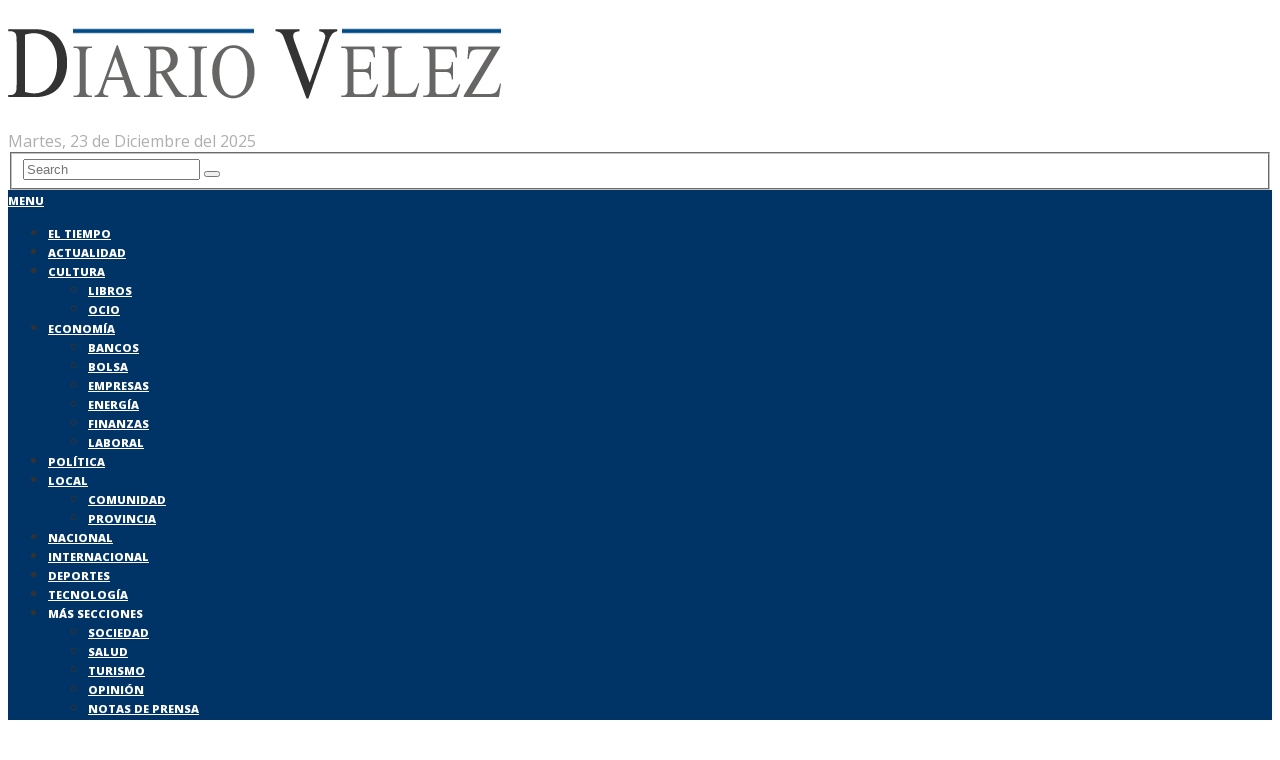

--- FILE ---
content_type: text/html; charset=UTF-8
request_url: https://diariovelez.com/economia/banco-santander-particulares-clave-de-acceso/
body_size: 22479
content:
<!DOCTYPE html>
<html class="no-js" lang="es">
<head>
	<meta charset="UTF-8">
	<!-- Always force latest IE rendering engine (even in intranet) & Chrome Frame -->
	<!--[if IE ]>
	<meta http-equiv="X-UA-Compatible" content="IE=edge,chrome=1">
	<![endif]-->
	<link rel="profile" href="https://gmpg.org/xfn/11" />
	
		
		
		
					<meta name="viewport" content="width=device-width, initial-scale=1">
			<meta name="apple-mobile-web-app-capable" content="yes">
			<meta name="apple-mobile-web-app-status-bar-style" content="black">
		
			<link rel="pingback" href="https://diariovelez.com/xmlrpc.php" />
	<meta name='robots' content='index, follow, max-image-preview:large, max-snippet:-1, max-video-preview:-1' />
<script type="text/javascript">document.documentElement.className = document.documentElement.className.replace( /\bno-js\b/,'js' );</script>
	<!-- This site is optimized with the Yoast SEO plugin v19.6.1 - https://yoast.com/wordpress/plugins/seo/ -->
	<title>Banco santander particulares clave de acceso - Diario Vélez</title>
	<link rel="canonical" href="https://diariovelez.com/economia/banco-santander-particulares-clave-de-acceso/" />
	<meta property="og:locale" content="es_ES" />
	<meta property="og:type" content="article" />
	<meta property="og:title" content="Banco santander particulares clave de acceso - Diario Vélez" />
	<meta property="og:description" content="ContenidosBanco santander particulares clave de accesosantander españolbanco santander teléfonosantander onlinebanca en línea Banco santander particulares clave de acceso santander español Recuerde que en el Banco Santander nunca le pediremos su firma electrónica completa, sólo posiciones aleatorias para identificarle. Si recibes una solicitud en nuestro nombre para revelar alguno de estos datos, desconfía. Ponte en contacto con nosotros para verificar su autenticidad. La contraseña de un solo uso&#8217; (OTP) es un nivel adicional de seguridad con el que el Banco Santander garantiza la seguridad de algunas operaciones sensibles. Esta contraseña será enviada a su smartphone con un mensaje, será una contraseña" />
	<meta property="og:url" content="https://diariovelez.com/economia/banco-santander-particulares-clave-de-acceso/" />
	<meta property="og:site_name" content="Diario Vélez" />
	<meta property="article:published_time" content="2021-11-24T21:22:57+00:00" />
	<meta name="author" content="BN Limited" />
	<meta name="twitter:card" content="summary_large_image" />
	<meta name="twitter:creator" content="@Diario__Noticia" />
	<meta name="twitter:label1" content="Escrito por" />
	<meta name="twitter:data1" content="BN Limited" />
	<meta name="twitter:label2" content="Tiempo de lectura" />
	<meta name="twitter:data2" content="4 minutos" />
	<script type="application/ld+json" class="yoast-schema-graph">{"@context":"https://schema.org","@graph":[{"@type":"Article","@id":"https://diariovelez.com/economia/banco-santander-particulares-clave-de-acceso/#article","isPartOf":{"@id":"https://diariovelez.com/economia/banco-santander-particulares-clave-de-acceso/"},"author":{"name":"BN Limited","@id":"https://diariovelez.com/#/schema/person/5d0ca23ea3625e314dcd4bab00cf689e"},"headline":"Banco santander particulares clave de acceso","datePublished":"2021-11-24T21:22:57+00:00","dateModified":"2021-11-24T21:22:57+00:00","mainEntityOfPage":{"@id":"https://diariovelez.com/economia/banco-santander-particulares-clave-de-acceso/"},"wordCount":858,"publisher":{"@id":"https://diariovelez.com/#organization"},"articleSection":["Economía"],"inLanguage":"es"},{"@type":"WebPage","@id":"https://diariovelez.com/economia/banco-santander-particulares-clave-de-acceso/","url":"https://diariovelez.com/economia/banco-santander-particulares-clave-de-acceso/","name":"Banco santander particulares clave de acceso - Diario Vélez","isPartOf":{"@id":"https://diariovelez.com/#website"},"datePublished":"2021-11-24T21:22:57+00:00","dateModified":"2021-11-24T21:22:57+00:00","breadcrumb":{"@id":"https://diariovelez.com/economia/banco-santander-particulares-clave-de-acceso/#breadcrumb"},"inLanguage":"es","potentialAction":[{"@type":"ReadAction","target":["https://diariovelez.com/economia/banco-santander-particulares-clave-de-acceso/"]}]},{"@type":"BreadcrumbList","@id":"https://diariovelez.com/economia/banco-santander-particulares-clave-de-acceso/#breadcrumb","itemListElement":[{"@type":"ListItem","position":1,"name":"Portada","item":"https://diariovelez.com/"},{"@type":"ListItem","position":2,"name":"Banco santander particulares clave de acceso"}]},{"@type":"WebSite","@id":"https://diariovelez.com/#website","url":"https://diariovelez.com/","name":"Diario Vélez","description":"- Noticias, Información y Actualidad de La Axarquía, Málaga","publisher":{"@id":"https://diariovelez.com/#organization"},"potentialAction":[{"@type":"SearchAction","target":{"@type":"EntryPoint","urlTemplate":"https://diariovelez.com/?s={search_term_string}"},"query-input":"required name=search_term_string"}],"inLanguage":"es"},{"@type":"Organization","@id":"https://diariovelez.com/#organization","name":"diariovelez.com","url":"https://diariovelez.com/","sameAs":[],"logo":{"@type":"ImageObject","inLanguage":"es","@id":"https://diariovelez.com/#/schema/logo/image/","url":"https://diariovelez.com/wp-content/uploads/2018/03/Diario-Velez.png","contentUrl":"https://diariovelez.com/wp-content/uploads/2018/03/Diario-Velez.png","width":493,"height":71,"caption":"diariovelez.com"},"image":{"@id":"https://diariovelez.com/#/schema/logo/image/"}},{"@type":"Person","@id":"https://diariovelez.com/#/schema/person/5d0ca23ea3625e314dcd4bab00cf689e","name":"BN Limited","image":{"@type":"ImageObject","inLanguage":"es","@id":"https://diariovelez.com/#/schema/person/image/","url":"https://secure.gravatar.com/avatar/338b7c12ca262f85e477760aa725b951?s=96&d=mm&r=g","contentUrl":"https://secure.gravatar.com/avatar/338b7c12ca262f85e477760aa725b951?s=96&d=mm&r=g","caption":"BN Limited"},"description":"Periodista del GRUPO BNLIMITED N.W. Cubriendo todo tipo de noticias para diariovelez.com en España. Si deseas comunicarme una noticia de última hora, un suceso o alguna información que crees que es relevante, puedes hacerlo en grupobnlimited@gmail.com","sameAs":["https://twitter.com/Diario__Noticia"],"url":"https://diariovelez.com/author/bn-limited/"}]}</script>
	<!-- / Yoast SEO plugin. -->


<link rel='dns-prefetch' href='//fonts.googleapis.com' />
<link rel='dns-prefetch' href='//s.w.org' />
<script type="text/javascript">
window._wpemojiSettings = {"baseUrl":"https:\/\/s.w.org\/images\/core\/emoji\/14.0.0\/72x72\/","ext":".png","svgUrl":"https:\/\/s.w.org\/images\/core\/emoji\/14.0.0\/svg\/","svgExt":".svg","source":{"concatemoji":"https:\/\/diariovelez.com\/wp-includes\/js\/wp-emoji-release.min.js"}};
/*! This file is auto-generated */
!function(e,a,t){var n,r,o,i=a.createElement("canvas"),p=i.getContext&&i.getContext("2d");function s(e,t){var a=String.fromCharCode,e=(p.clearRect(0,0,i.width,i.height),p.fillText(a.apply(this,e),0,0),i.toDataURL());return p.clearRect(0,0,i.width,i.height),p.fillText(a.apply(this,t),0,0),e===i.toDataURL()}function c(e){var t=a.createElement("script");t.src=e,t.defer=t.type="text/javascript",a.getElementsByTagName("head")[0].appendChild(t)}for(o=Array("flag","emoji"),t.supports={everything:!0,everythingExceptFlag:!0},r=0;r<o.length;r++)t.supports[o[r]]=function(e){if(!p||!p.fillText)return!1;switch(p.textBaseline="top",p.font="600 32px Arial",e){case"flag":return s([127987,65039,8205,9895,65039],[127987,65039,8203,9895,65039])?!1:!s([55356,56826,55356,56819],[55356,56826,8203,55356,56819])&&!s([55356,57332,56128,56423,56128,56418,56128,56421,56128,56430,56128,56423,56128,56447],[55356,57332,8203,56128,56423,8203,56128,56418,8203,56128,56421,8203,56128,56430,8203,56128,56423,8203,56128,56447]);case"emoji":return!s([129777,127995,8205,129778,127999],[129777,127995,8203,129778,127999])}return!1}(o[r]),t.supports.everything=t.supports.everything&&t.supports[o[r]],"flag"!==o[r]&&(t.supports.everythingExceptFlag=t.supports.everythingExceptFlag&&t.supports[o[r]]);t.supports.everythingExceptFlag=t.supports.everythingExceptFlag&&!t.supports.flag,t.DOMReady=!1,t.readyCallback=function(){t.DOMReady=!0},t.supports.everything||(n=function(){t.readyCallback()},a.addEventListener?(a.addEventListener("DOMContentLoaded",n,!1),e.addEventListener("load",n,!1)):(e.attachEvent("onload",n),a.attachEvent("onreadystatechange",function(){"complete"===a.readyState&&t.readyCallback()})),(e=t.source||{}).concatemoji?c(e.concatemoji):e.wpemoji&&e.twemoji&&(c(e.twemoji),c(e.wpemoji)))}(window,document,window._wpemojiSettings);
</script>
<style type="text/css">
img.wp-smiley,
img.emoji {
	display: inline !important;
	border: none !important;
	box-shadow: none !important;
	height: 1em !important;
	width: 1em !important;
	margin: 0 0.07em !important;
	vertical-align: -0.1em !important;
	background: none !important;
	padding: 0 !important;
}
</style>
	<link rel='stylesheet' id='wp-block-library-css'  href='https://diariovelez.com/wp-includes/css/dist/block-library/style.min.css' type='text/css' media='all' />
<style id='global-styles-inline-css' type='text/css'>
body{--wp--preset--color--black: #000000;--wp--preset--color--cyan-bluish-gray: #abb8c3;--wp--preset--color--white: #ffffff;--wp--preset--color--pale-pink: #f78da7;--wp--preset--color--vivid-red: #cf2e2e;--wp--preset--color--luminous-vivid-orange: #ff6900;--wp--preset--color--luminous-vivid-amber: #fcb900;--wp--preset--color--light-green-cyan: #7bdcb5;--wp--preset--color--vivid-green-cyan: #00d084;--wp--preset--color--pale-cyan-blue: #8ed1fc;--wp--preset--color--vivid-cyan-blue: #0693e3;--wp--preset--color--vivid-purple: #9b51e0;--wp--preset--gradient--vivid-cyan-blue-to-vivid-purple: linear-gradient(135deg,rgba(6,147,227,1) 0%,rgb(155,81,224) 100%);--wp--preset--gradient--light-green-cyan-to-vivid-green-cyan: linear-gradient(135deg,rgb(122,220,180) 0%,rgb(0,208,130) 100%);--wp--preset--gradient--luminous-vivid-amber-to-luminous-vivid-orange: linear-gradient(135deg,rgba(252,185,0,1) 0%,rgba(255,105,0,1) 100%);--wp--preset--gradient--luminous-vivid-orange-to-vivid-red: linear-gradient(135deg,rgba(255,105,0,1) 0%,rgb(207,46,46) 100%);--wp--preset--gradient--very-light-gray-to-cyan-bluish-gray: linear-gradient(135deg,rgb(238,238,238) 0%,rgb(169,184,195) 100%);--wp--preset--gradient--cool-to-warm-spectrum: linear-gradient(135deg,rgb(74,234,220) 0%,rgb(151,120,209) 20%,rgb(207,42,186) 40%,rgb(238,44,130) 60%,rgb(251,105,98) 80%,rgb(254,248,76) 100%);--wp--preset--gradient--blush-light-purple: linear-gradient(135deg,rgb(255,206,236) 0%,rgb(152,150,240) 100%);--wp--preset--gradient--blush-bordeaux: linear-gradient(135deg,rgb(254,205,165) 0%,rgb(254,45,45) 50%,rgb(107,0,62) 100%);--wp--preset--gradient--luminous-dusk: linear-gradient(135deg,rgb(255,203,112) 0%,rgb(199,81,192) 50%,rgb(65,88,208) 100%);--wp--preset--gradient--pale-ocean: linear-gradient(135deg,rgb(255,245,203) 0%,rgb(182,227,212) 50%,rgb(51,167,181) 100%);--wp--preset--gradient--electric-grass: linear-gradient(135deg,rgb(202,248,128) 0%,rgb(113,206,126) 100%);--wp--preset--gradient--midnight: linear-gradient(135deg,rgb(2,3,129) 0%,rgb(40,116,252) 100%);--wp--preset--duotone--dark-grayscale: url('#wp-duotone-dark-grayscale');--wp--preset--duotone--grayscale: url('#wp-duotone-grayscale');--wp--preset--duotone--purple-yellow: url('#wp-duotone-purple-yellow');--wp--preset--duotone--blue-red: url('#wp-duotone-blue-red');--wp--preset--duotone--midnight: url('#wp-duotone-midnight');--wp--preset--duotone--magenta-yellow: url('#wp-duotone-magenta-yellow');--wp--preset--duotone--purple-green: url('#wp-duotone-purple-green');--wp--preset--duotone--blue-orange: url('#wp-duotone-blue-orange');--wp--preset--font-size--small: 13px;--wp--preset--font-size--medium: 20px;--wp--preset--font-size--large: 36px;--wp--preset--font-size--x-large: 42px;}.has-black-color{color: var(--wp--preset--color--black) !important;}.has-cyan-bluish-gray-color{color: var(--wp--preset--color--cyan-bluish-gray) !important;}.has-white-color{color: var(--wp--preset--color--white) !important;}.has-pale-pink-color{color: var(--wp--preset--color--pale-pink) !important;}.has-vivid-red-color{color: var(--wp--preset--color--vivid-red) !important;}.has-luminous-vivid-orange-color{color: var(--wp--preset--color--luminous-vivid-orange) !important;}.has-luminous-vivid-amber-color{color: var(--wp--preset--color--luminous-vivid-amber) !important;}.has-light-green-cyan-color{color: var(--wp--preset--color--light-green-cyan) !important;}.has-vivid-green-cyan-color{color: var(--wp--preset--color--vivid-green-cyan) !important;}.has-pale-cyan-blue-color{color: var(--wp--preset--color--pale-cyan-blue) !important;}.has-vivid-cyan-blue-color{color: var(--wp--preset--color--vivid-cyan-blue) !important;}.has-vivid-purple-color{color: var(--wp--preset--color--vivid-purple) !important;}.has-black-background-color{background-color: var(--wp--preset--color--black) !important;}.has-cyan-bluish-gray-background-color{background-color: var(--wp--preset--color--cyan-bluish-gray) !important;}.has-white-background-color{background-color: var(--wp--preset--color--white) !important;}.has-pale-pink-background-color{background-color: var(--wp--preset--color--pale-pink) !important;}.has-vivid-red-background-color{background-color: var(--wp--preset--color--vivid-red) !important;}.has-luminous-vivid-orange-background-color{background-color: var(--wp--preset--color--luminous-vivid-orange) !important;}.has-luminous-vivid-amber-background-color{background-color: var(--wp--preset--color--luminous-vivid-amber) !important;}.has-light-green-cyan-background-color{background-color: var(--wp--preset--color--light-green-cyan) !important;}.has-vivid-green-cyan-background-color{background-color: var(--wp--preset--color--vivid-green-cyan) !important;}.has-pale-cyan-blue-background-color{background-color: var(--wp--preset--color--pale-cyan-blue) !important;}.has-vivid-cyan-blue-background-color{background-color: var(--wp--preset--color--vivid-cyan-blue) !important;}.has-vivid-purple-background-color{background-color: var(--wp--preset--color--vivid-purple) !important;}.has-black-border-color{border-color: var(--wp--preset--color--black) !important;}.has-cyan-bluish-gray-border-color{border-color: var(--wp--preset--color--cyan-bluish-gray) !important;}.has-white-border-color{border-color: var(--wp--preset--color--white) !important;}.has-pale-pink-border-color{border-color: var(--wp--preset--color--pale-pink) !important;}.has-vivid-red-border-color{border-color: var(--wp--preset--color--vivid-red) !important;}.has-luminous-vivid-orange-border-color{border-color: var(--wp--preset--color--luminous-vivid-orange) !important;}.has-luminous-vivid-amber-border-color{border-color: var(--wp--preset--color--luminous-vivid-amber) !important;}.has-light-green-cyan-border-color{border-color: var(--wp--preset--color--light-green-cyan) !important;}.has-vivid-green-cyan-border-color{border-color: var(--wp--preset--color--vivid-green-cyan) !important;}.has-pale-cyan-blue-border-color{border-color: var(--wp--preset--color--pale-cyan-blue) !important;}.has-vivid-cyan-blue-border-color{border-color: var(--wp--preset--color--vivid-cyan-blue) !important;}.has-vivid-purple-border-color{border-color: var(--wp--preset--color--vivid-purple) !important;}.has-vivid-cyan-blue-to-vivid-purple-gradient-background{background: var(--wp--preset--gradient--vivid-cyan-blue-to-vivid-purple) !important;}.has-light-green-cyan-to-vivid-green-cyan-gradient-background{background: var(--wp--preset--gradient--light-green-cyan-to-vivid-green-cyan) !important;}.has-luminous-vivid-amber-to-luminous-vivid-orange-gradient-background{background: var(--wp--preset--gradient--luminous-vivid-amber-to-luminous-vivid-orange) !important;}.has-luminous-vivid-orange-to-vivid-red-gradient-background{background: var(--wp--preset--gradient--luminous-vivid-orange-to-vivid-red) !important;}.has-very-light-gray-to-cyan-bluish-gray-gradient-background{background: var(--wp--preset--gradient--very-light-gray-to-cyan-bluish-gray) !important;}.has-cool-to-warm-spectrum-gradient-background{background: var(--wp--preset--gradient--cool-to-warm-spectrum) !important;}.has-blush-light-purple-gradient-background{background: var(--wp--preset--gradient--blush-light-purple) !important;}.has-blush-bordeaux-gradient-background{background: var(--wp--preset--gradient--blush-bordeaux) !important;}.has-luminous-dusk-gradient-background{background: var(--wp--preset--gradient--luminous-dusk) !important;}.has-pale-ocean-gradient-background{background: var(--wp--preset--gradient--pale-ocean) !important;}.has-electric-grass-gradient-background{background: var(--wp--preset--gradient--electric-grass) !important;}.has-midnight-gradient-background{background: var(--wp--preset--gradient--midnight) !important;}.has-small-font-size{font-size: var(--wp--preset--font-size--small) !important;}.has-medium-font-size{font-size: var(--wp--preset--font-size--medium) !important;}.has-large-font-size{font-size: var(--wp--preset--font-size--large) !important;}.has-x-large-font-size{font-size: var(--wp--preset--font-size--x-large) !important;}
</style>
<link rel='stylesheet' id='awesome-weather-css'  href='https://diariovelez.com/wp-content/plugins/awesome-weather/awesome-weather.css' type='text/css' media='all' />
<style id='awesome-weather-inline-css' type='text/css'>
.awesome-weather-wrap { font-family: 'Open Sans', sans-serif; font-weight: 400; font-size: 14px; line-height: 14px; }
</style>
<link rel='stylesheet' id='opensans-googlefont-css'  href='//fonts.googleapis.com/css?family=Open+Sans%3A400&#038;ver=6.0.11' type='text/css' media='all' />
<link rel='stylesheet' id='contact-form-7-css'  href='https://diariovelez.com/wp-content/plugins/contact-form-7/includes/css/styles.css' type='text/css' media='all' />
<link rel='stylesheet' id='toc-screen-css'  href='https://diariovelez.com/wp-content/plugins/table-of-contents-plus/screen.min.css' type='text/css' media='all' />
<link rel='stylesheet' id='cmplz-general-css'  href='https://diariovelez.com/wp-content/plugins/complianz-gdpr/assets/css/cookieblocker.min.css' type='text/css' media='all' />
<link rel='stylesheet' id='newstoday-stylesheet-css'  href='https://diariovelez.com/wp-content/themes/mts_newstoday/style.css' type='text/css' media='all' />
<style id='newstoday-stylesheet-inline-css' type='text/css'>

		body {background-color:#ffffff;background-image:url(https://diariovelez.com/wp-content/themes/mts_newstoday/images/nobg.png);}
		#header {background-color:#ffffff;background-image:url(https://diariovelez.com/wp-content/themes/mts_newstoday/images/nobg.png);}
		.navigation-wrap, .navigation.mobile-menu-wrapper, .navigation ul ul {background-color:#003366;background-image:url(https://diariovelez.com/wp-content/themes/mts_newstoday/images/nobg.png);}
		.breaking-slider-container {background-color:#f70000;background-image:url(https://diariovelez.com/wp-content/themes/mts_newstoday/images/nobg.png);}
		.footer-navigation {background-color:#f6f6f6;background-image:url(https://diariovelez.com/wp-content/themes/mts_newstoday/images/nobg.png);}
		.first-footer-widgets {background-color:#151515;background-image:url(https://diariovelez.com/wp-content/themes/mts_newstoday/images/nobg.png);}
		.second-footer-widgets {background-color:#0e0e0e;background-image:url(https://diariovelez.com/wp-content/themes/mts_newstoday/images/nobg.png);}
		.copyrights { background: #f6f6f6; }
		.social-sharing-floating { background: #dadcde; }

		a:hover, .mts_call_to_action strong, .latestPost .title a:hover, .primary-slider .slide-title a:hover, .single-header .post-info .theauthor a, .single-header .post-info .thecategory a:hover, #site-footer .widget li a:hover, .slider-readmore a, .article-hero-posts .read-story:hover, .footer-navigation li a:hover, .single_post a, .single_page a, .textwidget a, .article-highlight-posts .latestPost.post-3:hover .title, .article-highlight-posts .latestPost.post-4:hover .title { color:#003366; }

		#move-to-top, .latestPost-review-wrapper, #wpmm-megamenu .review-total-only, html .review-type-circle.latestPost-review-wrapper, .widget .review-total-only.large-thumb, .pagination .nav-previous a, .pagination .nav-next a, .pagination a:hover, .pagination .prev.page-numbers, .pagination .next.page-numbers, #load-posts a, .tags a, .tagcloud a, input[type='submit'], .pagination .page-numbers.current, .single .pagination > .current, .widget .wpt_widget_content .tab_title.selected a, .widget .wpt_widget_content #tags-tab-content ul li a, .widget .wp_review_tab_widget_content .tab_title.selected a, #wp-subscribe.wp-subscribe-1, .woocommerce a.button, .woocommerce-page a.button, .woocommerce button.button, .woocommerce-page button.button, .woocommerce input.button, .woocommerce-page input.button, .woocommerce #respond input#submit, .woocommerce-page #respond input#submit, .woocommerce #content input.button, .woocommerce-page #content input.button, .woocommerce #respond input#submit.alt, .woocommerce a.button.alt, .woocommerce button.button.alt, .woocommerce input.button.alt, .woocommerce #respond input#submit.alt.disabled, .woocommerce #respond input#submit.alt:disabled, .woocommerce #respond input#submit.alt:disabled[disabled], .woocommerce a.button.alt.disabled, .woocommerce a.button.alt:disabled, .woocommerce a.button.alt:disabled[disabled], .woocommerce button.button.alt.disabled, .woocommerce button.button.alt:disabled, .woocommerce button.button.alt:disabled[disabled], .woocommerce input.button.alt:disabled, .woocommerce input.button.alt:disabled[disabled], .woocommerce span.onsale, .woocommerce nav.woocommerce-pagination ul li span.current, .woocommerce-page nav.woocommerce-pagination ul li span.current, .woocommerce #content nav.woocommerce-pagination ul li span.current, .woocommerce-page #content nav.woocommerce-pagination ul li span.current, .woocommerce nav.woocommerce-pagination ul li a:hover, .woocommerce-page nav.woocommerce-pagination ul li a:hover, .woocommerce #content nav.woocommerce-pagination ul li a:hover, .woocommerce-page #content nav.woocommerce-pagination ul li a:hover, .woocommerce nav.woocommerce-pagination ul li a:focus, .woocommerce-page nav.woocommerce-pagination ul li a:focus, .woocommerce #content nav.woocommerce-pagination ul li a:focus, .woocommerce-page #content nav.woocommerce-pagination ul li a:focus, #commentform input#submit, .woocommerce-account .woocommerce-MyAccount-navigation li.is-active { background-color:#003366; }

		.widget .wpt_widget_content .tab_title.selected a, .widget .wp_review_tab_widget_content .tab_title.selected a { border-color:#003366; }

		
		
		.header-social a.header-facebook:hover { color: #5d82d1; }.header-social a.header-twitter:hover { color: #40bff5; }.header-social a.header-instagram:hover { color: #91653f; }.header-social a.header-youtube:hover { color: #c9322b; }
		.bypostauthor > .comment-list .fn:after { content: "Author"; font-size: 10px; text-transform: uppercase; padding: 1px 10px; background: #141414; color: #FFF; margin-left: 5px; }
		
		
		
		/* TEXTO */
a {
    color: #6d79d4;
}

#page {
    background: #ffffff;
}


/* FECHA EN EL HEADER */

.mts_call_to_action {
    max-width: 255px;
}
		.single #page, .page #page { padding-left: 25px; padding-right: 25px; box-sizing: border-box; }
			
</style>
<link rel='stylesheet' id='owl-carousel-css'  href='https://diariovelez.com/wp-content/themes/mts_newstoday/css/owl.carousel.css' type='text/css' media='all' />
<link rel='stylesheet' id='responsive-css'  href='https://diariovelez.com/wp-content/themes/mts_newstoday/css/responsive.css' type='text/css' media='all' />
<link rel='stylesheet' id='fontawesome-css'  href='https://diariovelez.com/wp-content/themes/mts_newstoday/css/font-awesome.min.css' type='text/css' media='all' />
<script type='text/javascript' src='https://diariovelez.com/wp-includes/js/jquery/jquery.min.js' id='jquery-core-js'></script>
<script type='text/javascript' src='https://diariovelez.com/wp-includes/js/jquery/jquery-migrate.min.js' id='jquery-migrate-js'></script>
<script type='text/javascript' id='jquery-js-after'>
jQuery(document).ready(function() {
	jQuery(".ff815cd13c5f29837b45288d684d292d").click(function() {
		jQuery.post(
			"https://diariovelez.com/wp-admin/admin-ajax.php", {
				"action": "quick_adsense_onpost_ad_click",
				"quick_adsense_onpost_ad_index": jQuery(this).attr("data-index"),
				"quick_adsense_nonce": "b81e856bab",
			}, function(response) { }
		);
	});
});
</script>
<link rel="https://api.w.org/" href="https://diariovelez.com/wp-json/" /><link rel="alternate" type="application/json" href="https://diariovelez.com/wp-json/wp/v2/posts/6569" /><link rel="EditURI" type="application/rsd+xml" title="RSD" href="https://diariovelez.com/xmlrpc.php?rsd" />
<link rel="wlwmanifest" type="application/wlwmanifest+xml" href="https://diariovelez.com/wp-includes/wlwmanifest.xml" /> 
<meta name="generator" content="WordPress 6.0.11" />
<link rel='shortlink' href='https://diariovelez.com/?p=6569' />
<link rel="alternate" type="application/json+oembed" href="https://diariovelez.com/wp-json/oembed/1.0/embed?url=https%3A%2F%2Fdiariovelez.com%2Feconomia%2Fbanco-santander-particulares-clave-de-acceso%2F" />
<link rel="alternate" type="text/xml+oembed" href="https://diariovelez.com/wp-json/oembed/1.0/embed?url=https%3A%2F%2Fdiariovelez.com%2Feconomia%2Fbanco-santander-particulares-clave-de-acceso%2F&#038;format=xml" />
<meta name="google-site-verification" content="0R9Ruk-He0fFzswbAP8dtpzOj0j7SmwtuYmGrQDa8cc" />
<script type="text/plain" data-service="general" data-category="marketing" async src="https://pagead2.googlesyndication.com/pagead/js/adsbygoogle.js?client=ca-pub-3373201794644595"
     crossorigin="anonymous"></script>
<style type="text/css">div#toc_container {background: #3f4555;border: 1px solid #3f4555;}div#toc_container p.toc_title {color: #ffffff;}div#toc_container p.toc_title a,div#toc_container ul.toc_list a {color: #ffffff;}div#toc_container p.toc_title a:hover,div#toc_container ul.toc_list a:hover {color: #ffffff;}div#toc_container p.toc_title a:hover,div#toc_container ul.toc_list a:hover {color: #ffffff;}div#toc_container p.toc_title a:visited,div#toc_container ul.toc_list a:visited {color: #ffffff;}</style><style>.cmplz-hidden{display:none!important;}</style><link href="//fonts.googleapis.com/css?family=Open+Sans:700|Open+Sans:800|Open+Sans:normal|Open+Sans:300&amp;subset=latin" rel="stylesheet" type="text/css">
<style type="text/css">
#logo a { font-family: 'Open Sans'; font-weight: 700; font-size: 36px; color: #333333;text-transform: uppercase; }
#secondary-navigation a { font-family: 'Open Sans'; font-weight: 800; font-size: 11px; color: #ffffff;text-transform: uppercase; }
.mts_call_to_action { font-family: 'Open Sans'; font-weight: normal; font-size: 16px; color: #aeaeae; }
.breaking-heading, .breaking-slider-container .slide-title, .slide-reading { font-family: 'Open Sans'; font-weight: 700; font-size: 16px; color: #ffffff; }
.latestPost .title { font-family: 'Open Sans'; font-weight: normal; font-size: 14px; color: #333333; }
.article-four-posts .latestPost .title { font-family: 'Open Sans'; font-weight: normal; font-size: 13px; color: #333333; }
.article-highlight-posts .latestPost .title { font-family: 'Open Sans'; font-weight: normal; font-size: 13px; color: #333333; }
.article-hero-posts .latestPost .title { font-family: 'Open Sans'; font-weight: 700; font-size: 35px; color: #ffffff; }
.primary-slider .slide-title { font-family: 'Open Sans'; font-weight: 300; font-size: 22px; color: #333333; }
.post-info, .breadcrumb { font-family: 'Open Sans'; font-weight: normal; font-size: 11px; color: #999999; }
.single-title { font-family: 'Open Sans'; font-weight: 700; font-size: 32px; color: #333333; }
body { font-family: 'Open Sans'; font-weight: normal; font-size: 14px; color: #333333; }
.widget h3 { font-family: 'Open Sans'; font-weight: 700; font-size: 15px; color: #282828;text-transform: uppercase; }
.widget .post-title, .widget-slider .slide-title, .sidebar .widget .entry-title { font-family: 'Open Sans'; font-weight: normal; font-size: 14px; color: #282828; }
.widget { font-family: 'Open Sans'; font-weight: normal; font-size: 14px; color: #20303c; }
.footer-navigation li a { font-family: 'Open Sans'; font-weight: normal; font-size: 16px; color: #2e2e2e; }
#site-footer .widget h3 { font-family: 'Open Sans'; font-weight: 700; font-size: 15px; color: #b5b5b5;text-transform: uppercase; }
#site-footer .widget .post-title, #site-footer .widget-slider .slide-title, #site-footer .widget .entry-title { font-family: 'Open Sans'; font-weight: normal; font-size: 14px; color: #7e7d7d; }
#site-footer, #site-footer .widget { font-family: 'Open Sans'; font-weight: normal; font-size: 14px; color: #555555; }
#site-footer .second-footer-widgets .widget h3 { font-family: 'Open Sans'; font-weight: 700; font-size: 15px; color: #b5b5b5;text-transform: uppercase; }
#site-footer .second-footer-widgets .widget .post-title, #site-footer .second-footer-widgets .widget-slider .slide-title, #site-footer .second-footer-widgets .widget .entry-title { font-family: 'Open Sans'; font-weight: normal; font-size: 14px; color: #7e7d7d; }
#site-footer .second-footer-widgets, #site-footer .second-footer-widgets .widget { font-family: 'Open Sans'; font-weight: normal; font-size: 14px; color: #555555; }
.copyrights { font-family: 'Open Sans'; font-weight: normal; font-size: 14px; color: #7e7d7d; }
h1 { font-family: 'Open Sans'; font-weight: 700; font-size: 28px; color: #333333; }
h2 { font-family: 'Open Sans'; font-weight: 700; font-size: 24px; color: #333333; }
h3 { font-family: 'Open Sans'; font-weight: 700; font-size: 22px; color: #333333; }
h4 { font-family: 'Open Sans'; font-weight: 700; font-size: 20px; color: #333333; }
h5 { font-family: 'Open Sans'; font-weight: 700; font-size: 18px; color: #333333; }
h6 { font-family: 'Open Sans'; font-weight: 700; font-size: 16px; color: #333333; }
</style>
<!-- Global site tag (gtag.js) - Google Analytics -->
<script type="text/plain" data-service="google-analytics" data-category="statistics" async src="https://www.googletagmanager.com/gtag/js?id=UA-116125070-9"></script>
<script>
  window.dataLayer = window.dataLayer || [];
  function gtag(){dataLayer.push(arguments);}
  gtag('js', new Date());

  gtag('config', 'UA-116125070-9');
</script>
<script type="text/plain" data-service="general" data-category="marketing" async src="//pagead2.googlesyndication.com/pagead/js/adsbygoogle.js"></script>
<script type="text/plain" data-service="general" data-category="marketing">
     (adsbygoogle = window.adsbygoogle || []).push({
          google_ad_client: "ca-pub-2298292060609653",
          enable_page_level_ads: true
     });
</script>


<script language="Javascript"> 

var muestra;
function makeArray(n){this.length = n;
for (i=1;i<=n;i++){this[i]=0;}
return this;}

function Muestrafecha() {
//arreglo de los meses
var meses = new makeArray(12);
meses[0]  = "Enero";
meses[1]  = "Febrero";
meses[2]  = "Marzo";
meses[3]  = "Abril";
meses[4]  = "Mayo";
meses[5]  = "Junio";
meses[6]  = "Julio";
meses[7]  = "Agosto";
meses[8]  = "Septiembre";
meses[9]  = "Octubre";
meses[10] = "Noviembre";
meses[11] = "Diciembre";

//arreglo de los dias
var dias_de_la_semana = new makeArray(7);
dias_de_la_semana[0]  = "Domingo";
dias_de_la_semana[1]  = "Lunes";
dias_de_la_semana[2]  = "Martes";
dias_de_la_semana[3]  = "Miércoles";
dias_de_la_semana[4]  = "Jueves";
dias_de_la_semana[5]  = "Viernes";
dias_de_la_semana[6]  = "Sábado";

var today = new Date();
var day   = today.getDate();
var month = today.getMonth();
var year  = today.getYear();
var dia = today.getDay();
if (year < 1000) {year += 1900; }

// mostrar la fecha
return( dias_de_la_semana[dia] + ", " + day + " de " + meses[month] + " del " + year);
}
</script><style type="text/css">.recentcomments a{display:inline !important;padding:0 !important;margin:0 !important;}</style><style type="text/css">.saboxplugin-wrap{-webkit-box-sizing:border-box;-moz-box-sizing:border-box;-ms-box-sizing:border-box;box-sizing:border-box;border:1px solid #eee;width:100%;clear:both;display:block;overflow:hidden;word-wrap:break-word;position:relative}.saboxplugin-wrap .saboxplugin-gravatar{float:left;padding:0 20px 20px 20px}.saboxplugin-wrap .saboxplugin-gravatar img{max-width:100px;height:auto;border-radius:0;}.saboxplugin-wrap .saboxplugin-authorname{font-size:18px;line-height:1;margin:20px 0 0 20px;display:block}.saboxplugin-wrap .saboxplugin-authorname a{text-decoration:none}.saboxplugin-wrap .saboxplugin-authorname a:focus{outline:0}.saboxplugin-wrap .saboxplugin-desc{display:block;margin:5px 20px}.saboxplugin-wrap .saboxplugin-desc a{text-decoration:underline}.saboxplugin-wrap .saboxplugin-desc p{margin:5px 0 12px}.saboxplugin-wrap .saboxplugin-web{margin:0 20px 15px;text-align:left}.saboxplugin-wrap .sab-web-position{text-align:right}.saboxplugin-wrap .saboxplugin-web a{color:#ccc;text-decoration:none}.saboxplugin-wrap .saboxplugin-socials{position:relative;display:block;background:#fcfcfc;padding:5px;border-top:1px solid #eee}.saboxplugin-wrap .saboxplugin-socials a svg{width:20px;height:20px}.saboxplugin-wrap .saboxplugin-socials a svg .st2{fill:#fff; transform-origin:center center;}.saboxplugin-wrap .saboxplugin-socials a svg .st1{fill:rgba(0,0,0,.3)}.saboxplugin-wrap .saboxplugin-socials a:hover{opacity:.8;-webkit-transition:opacity .4s;-moz-transition:opacity .4s;-o-transition:opacity .4s;transition:opacity .4s;box-shadow:none!important;-webkit-box-shadow:none!important}.saboxplugin-wrap .saboxplugin-socials .saboxplugin-icon-color{box-shadow:none;padding:0;border:0;-webkit-transition:opacity .4s;-moz-transition:opacity .4s;-o-transition:opacity .4s;transition:opacity .4s;display:inline-block;color:#fff;font-size:0;text-decoration:inherit;margin:5px;-webkit-border-radius:0;-moz-border-radius:0;-ms-border-radius:0;-o-border-radius:0;border-radius:0;overflow:hidden}.saboxplugin-wrap .saboxplugin-socials .saboxplugin-icon-grey{text-decoration:inherit;box-shadow:none;position:relative;display:-moz-inline-stack;display:inline-block;vertical-align:middle;zoom:1;margin:10px 5px;color:#444;fill:#444}.clearfix:after,.clearfix:before{content:' ';display:table;line-height:0;clear:both}.ie7 .clearfix{zoom:1}.saboxplugin-socials.sabox-colored .saboxplugin-icon-color .sab-twitch{border-color:#38245c}.saboxplugin-socials.sabox-colored .saboxplugin-icon-color .sab-addthis{border-color:#e91c00}.saboxplugin-socials.sabox-colored .saboxplugin-icon-color .sab-behance{border-color:#003eb0}.saboxplugin-socials.sabox-colored .saboxplugin-icon-color .sab-delicious{border-color:#06c}.saboxplugin-socials.sabox-colored .saboxplugin-icon-color .sab-deviantart{border-color:#036824}.saboxplugin-socials.sabox-colored .saboxplugin-icon-color .sab-digg{border-color:#00327c}.saboxplugin-socials.sabox-colored .saboxplugin-icon-color .sab-dribbble{border-color:#ba1655}.saboxplugin-socials.sabox-colored .saboxplugin-icon-color .sab-facebook{border-color:#1e2e4f}.saboxplugin-socials.sabox-colored .saboxplugin-icon-color .sab-flickr{border-color:#003576}.saboxplugin-socials.sabox-colored .saboxplugin-icon-color .sab-github{border-color:#264874}.saboxplugin-socials.sabox-colored .saboxplugin-icon-color .sab-google{border-color:#0b51c5}.saboxplugin-socials.sabox-colored .saboxplugin-icon-color .sab-googleplus{border-color:#96271a}.saboxplugin-socials.sabox-colored .saboxplugin-icon-color .sab-html5{border-color:#902e13}.saboxplugin-socials.sabox-colored .saboxplugin-icon-color .sab-instagram{border-color:#1630aa}.saboxplugin-socials.sabox-colored .saboxplugin-icon-color .sab-linkedin{border-color:#00344f}.saboxplugin-socials.sabox-colored .saboxplugin-icon-color .sab-pinterest{border-color:#5b040e}.saboxplugin-socials.sabox-colored .saboxplugin-icon-color .sab-reddit{border-color:#992900}.saboxplugin-socials.sabox-colored .saboxplugin-icon-color .sab-rss{border-color:#a43b0a}.saboxplugin-socials.sabox-colored .saboxplugin-icon-color .sab-sharethis{border-color:#5d8420}.saboxplugin-socials.sabox-colored .saboxplugin-icon-color .sab-skype{border-color:#00658a}.saboxplugin-socials.sabox-colored .saboxplugin-icon-color .sab-soundcloud{border-color:#995200}.saboxplugin-socials.sabox-colored .saboxplugin-icon-color .sab-spotify{border-color:#0f612c}.saboxplugin-socials.sabox-colored .saboxplugin-icon-color .sab-stackoverflow{border-color:#a95009}.saboxplugin-socials.sabox-colored .saboxplugin-icon-color .sab-steam{border-color:#006388}.saboxplugin-socials.sabox-colored .saboxplugin-icon-color .sab-user_email{border-color:#b84e05}.saboxplugin-socials.sabox-colored .saboxplugin-icon-color .sab-stumbleUpon{border-color:#9b280e}.saboxplugin-socials.sabox-colored .saboxplugin-icon-color .sab-tumblr{border-color:#10151b}.saboxplugin-socials.sabox-colored .saboxplugin-icon-color .sab-twitter{border-color:#0967a0}.saboxplugin-socials.sabox-colored .saboxplugin-icon-color .sab-vimeo{border-color:#0d7091}.saboxplugin-socials.sabox-colored .saboxplugin-icon-color .sab-windows{border-color:#003f71}.saboxplugin-socials.sabox-colored .saboxplugin-icon-color .sab-whatsapp{border-color:#003f71}.saboxplugin-socials.sabox-colored .saboxplugin-icon-color .sab-wordpress{border-color:#0f3647}.saboxplugin-socials.sabox-colored .saboxplugin-icon-color .sab-yahoo{border-color:#14002d}.saboxplugin-socials.sabox-colored .saboxplugin-icon-color .sab-youtube{border-color:#900}.saboxplugin-socials.sabox-colored .saboxplugin-icon-color .sab-xing{border-color:#000202}.saboxplugin-socials.sabox-colored .saboxplugin-icon-color .sab-mixcloud{border-color:#2475a0}.saboxplugin-socials.sabox-colored .saboxplugin-icon-color .sab-vk{border-color:#243549}.saboxplugin-socials.sabox-colored .saboxplugin-icon-color .sab-medium{border-color:#00452c}.saboxplugin-socials.sabox-colored .saboxplugin-icon-color .sab-quora{border-color:#420e00}.saboxplugin-socials.sabox-colored .saboxplugin-icon-color .sab-meetup{border-color:#9b181c}.saboxplugin-socials.sabox-colored .saboxplugin-icon-color .sab-goodreads{border-color:#000}.saboxplugin-socials.sabox-colored .saboxplugin-icon-color .sab-snapchat{border-color:#999700}.saboxplugin-socials.sabox-colored .saboxplugin-icon-color .sab-500px{border-color:#00557f}.saboxplugin-socials.sabox-colored .saboxplugin-icon-color .sab-mastodont{border-color:#185886}.sabox-plus-item{margin-bottom:20px}@media screen and (max-width:480px){.saboxplugin-wrap{text-align:center}.saboxplugin-wrap .saboxplugin-gravatar{float:none;padding:20px 0;text-align:center;margin:0 auto;display:block}.saboxplugin-wrap .saboxplugin-gravatar img{float:none;display:inline-block;display:-moz-inline-stack;vertical-align:middle;zoom:1}.saboxplugin-wrap .saboxplugin-desc{margin:0 10px 20px;text-align:center}.saboxplugin-wrap .saboxplugin-authorname{text-align:center;margin:10px 0 20px}}body .saboxplugin-authorname a,body .saboxplugin-authorname a:hover{box-shadow:none;-webkit-box-shadow:none}a.sab-profile-edit{font-size:16px!important;line-height:1!important}.sab-edit-settings a,a.sab-profile-edit{color:#0073aa!important;box-shadow:none!important;-webkit-box-shadow:none!important}.sab-edit-settings{margin-right:15px;position:absolute;right:0;z-index:2;bottom:10px;line-height:20px}.sab-edit-settings i{margin-left:5px}.saboxplugin-socials{line-height:1!important}.rtl .saboxplugin-wrap .saboxplugin-gravatar{float:right}.rtl .saboxplugin-wrap .saboxplugin-authorname{display:flex;align-items:center}.rtl .saboxplugin-wrap .saboxplugin-authorname .sab-profile-edit{margin-right:10px}.rtl .sab-edit-settings{right:auto;left:0}img.sab-custom-avatar{max-width:75px;}.saboxplugin-wrap {margin-top:0px; margin-bottom:0px; padding: 0px 0px }.saboxplugin-wrap .saboxplugin-authorname {font-size:18px; line-height:25px;}.saboxplugin-wrap .saboxplugin-desc p, .saboxplugin-wrap .saboxplugin-desc {font-size:14px !important; line-height:21px !important;}.saboxplugin-wrap .saboxplugin-web {font-size:14px;}.saboxplugin-wrap .saboxplugin-socials a svg {width:18px;height:18px;}</style></head>
<body data-cmplz=1 id="blog" class="post-template-default single single-post postid-6569 single-format-standard main">
	<div class="main-container">
		<header id="site-header" class="clearfix" role="banner" itemscope itemtype="http://schema.org/WPHeader">
			<div id="header">
				<div class="container">
					<div class="logo-wrap">
																												<h2 id="logo" class="image-logo" itemprop="headline">
									<a href="https://diariovelez.com">
										<img src="https://diariovelez.com/wp-content/uploads/2022/05/Diario-Velez.png" alt="Diario Vélez" width="493" height="71"></a>
								</h2><!-- END #logo -->
							
											</div>
											<div class="mts_call_to_action">
							<script type="text/javascript" language="JavaScript"> document.write (Muestrafecha());</script> 
						</div>
																<div id="search-6" class="widget widget_search">
							
<form method="get" id="searchform" class="search-form" action="https://diariovelez.com" _lpchecked="1">
	<fieldset>
		<input type="search" name="s" id="s" value="" placeholder="Search"  />
		<button id="search-image" class="sbutton" type="submit" value=""><i class="fa fa-search"></i></button>
	</fieldset>
</form>
						</div><!-- END #search-6 -->
		  				  			</div>
			</div><!--#header-->
							<div class="navigation-wrap">
							<div class="container clearfix">
											<div id="secondary-navigation" role="navigation" itemscope itemtype="http://schema.org/SiteNavigationElement">
							<a href="#" id="pull" class="toggle-mobile-menu">Menu</a>
															<nav class="navigation clearfix mobile-menu-wrapper">
																			<ul id="menu-principal" class="menu clearfix"><li id="menu-item-202" class="menu-item menu-item-type-post_type menu-item-object-page menu-item-202"><a title="El Tiempo en Vélez" href="https://diariovelez.com/el-tiempo/"> <style>.navigation .menu-item-202 a:before, .footer-navigation .menu-item-202 a:before { background:  !important; } 
.navigation .menu-item-202:hover > a, .navigation .menu-item-202 .sub-menu a:hover { color:  !important; }</style><i class="fa fa-cloud"></i> El Tiempo</a></li>
<li id="menu-item-30" class="menu-item menu-item-type-taxonomy menu-item-object-category menu-item-30"><a href="https://diariovelez.com/actualidad/"> <style>.navigation .menu-item-30 a:before, .footer-navigation .menu-item-30 a:before { background:  !important; } 
.navigation .menu-item-30:hover > a, .navigation .menu-item-30 .sub-menu a:hover { color:  !important; }</style>Actualidad</a></li>
<li id="menu-item-31" class="menu-item menu-item-type-taxonomy menu-item-object-category menu-item-has-children menu-item-31"><a href="https://diariovelez.com/cultura/"> <style>.navigation .menu-item-31 a:before, .footer-navigation .menu-item-31 a:before { background:  !important; } 
.navigation .menu-item-31:hover > a, .navigation .menu-item-31 .sub-menu a:hover { color:  !important; }</style>Cultura</a>
<ul class="sub-menu">
	<li id="menu-item-32" class="menu-item menu-item-type-taxonomy menu-item-object-category menu-item-32"><a href="https://diariovelez.com/cultura/libros/"> <style>.navigation .menu-item-32 a:before, .footer-navigation .menu-item-32 a:before { background:  !important; } 
.navigation .menu-item-32:hover > a, .navigation .menu-item-32 .sub-menu a:hover { color:  !important; }</style>Libros</a></li>
	<li id="menu-item-47" class="menu-item menu-item-type-taxonomy menu-item-object-category menu-item-47"><a href="https://diariovelez.com/ocio/"> <style>.navigation .menu-item-47 a:before, .footer-navigation .menu-item-47 a:before { background:  !important; } 
.navigation .menu-item-47:hover > a, .navigation .menu-item-47 .sub-menu a:hover { color:  !important; }</style>Ocio</a></li>
</ul>
</li>
<li id="menu-item-34" class="menu-item menu-item-type-taxonomy menu-item-object-category current-post-ancestor current-menu-parent current-post-parent menu-item-has-children menu-item-34"><a href="https://diariovelez.com/economia/"> <style>.navigation .menu-item-34 a:before, .footer-navigation .menu-item-34 a:before { background:  !important; } 
.navigation .menu-item-34:hover > a, .navigation .menu-item-34 .sub-menu a:hover { color:  !important; }</style>Economía</a>
<ul class="sub-menu">
	<li id="menu-item-35" class="menu-item menu-item-type-taxonomy menu-item-object-category menu-item-35"><a href="https://diariovelez.com/economia/bancos/"> <style>.navigation .menu-item-35 a:before, .footer-navigation .menu-item-35 a:before { background:  !important; } 
.navigation .menu-item-35:hover > a, .navigation .menu-item-35 .sub-menu a:hover { color:  !important; }</style>Bancos</a></li>
	<li id="menu-item-36" class="menu-item menu-item-type-taxonomy menu-item-object-category menu-item-36"><a href="https://diariovelez.com/economia/bolsa/"> <style>.navigation .menu-item-36 a:before, .footer-navigation .menu-item-36 a:before { background:  !important; } 
.navigation .menu-item-36:hover > a, .navigation .menu-item-36 .sub-menu a:hover { color:  !important; }</style>Bolsa</a></li>
	<li id="menu-item-37" class="menu-item menu-item-type-taxonomy menu-item-object-category menu-item-37"><a href="https://diariovelez.com/economia/empresas/"> <style>.navigation .menu-item-37 a:before, .footer-navigation .menu-item-37 a:before { background:  !important; } 
.navigation .menu-item-37:hover > a, .navigation .menu-item-37 .sub-menu a:hover { color:  !important; }</style>Empresas</a></li>
	<li id="menu-item-38" class="menu-item menu-item-type-taxonomy menu-item-object-category menu-item-38"><a href="https://diariovelez.com/economia/energia/"> <style>.navigation .menu-item-38 a:before, .footer-navigation .menu-item-38 a:before { background:  !important; } 
.navigation .menu-item-38:hover > a, .navigation .menu-item-38 .sub-menu a:hover { color:  !important; }</style>Energía</a></li>
	<li id="menu-item-39" class="menu-item menu-item-type-taxonomy menu-item-object-category menu-item-39"><a href="https://diariovelez.com/economia/finanzas/"> <style>.navigation .menu-item-39 a:before, .footer-navigation .menu-item-39 a:before { background:  !important; } 
.navigation .menu-item-39:hover > a, .navigation .menu-item-39 .sub-menu a:hover { color:  !important; }</style>Finanzas</a></li>
	<li id="menu-item-40" class="menu-item menu-item-type-taxonomy menu-item-object-category menu-item-40"><a href="https://diariovelez.com/economia/laboral/"> <style>.navigation .menu-item-40 a:before, .footer-navigation .menu-item-40 a:before { background:  !important; } 
.navigation .menu-item-40:hover > a, .navigation .menu-item-40 .sub-menu a:hover { color:  !important; }</style>Laboral</a></li>
</ul>
</li>
<li id="menu-item-49" class="menu-item menu-item-type-taxonomy menu-item-object-category menu-item-49"><a href="https://diariovelez.com/politica/"> <style>.navigation .menu-item-49 a:before, .footer-navigation .menu-item-49 a:before { background:  !important; } 
.navigation .menu-item-49:hover > a, .navigation .menu-item-49 .sub-menu a:hover { color:  !important; }</style>Política</a></li>
<li id="menu-item-42" class="menu-item menu-item-type-taxonomy menu-item-object-category menu-item-has-children menu-item-42"><a href="https://diariovelez.com/local/"> <style>.navigation .menu-item-42 a:before, .footer-navigation .menu-item-42 a:before { background:  !important; } 
.navigation .menu-item-42:hover > a, .navigation .menu-item-42 .sub-menu a:hover { color:  !important; }</style>Local</a>
<ul class="sub-menu">
	<li id="menu-item-43" class="menu-item menu-item-type-taxonomy menu-item-object-category menu-item-43"><a href="https://diariovelez.com/local/comunidad/"> <style>.navigation .menu-item-43 a:before, .footer-navigation .menu-item-43 a:before { background:  !important; } 
.navigation .menu-item-43:hover > a, .navigation .menu-item-43 .sub-menu a:hover { color:  !important; }</style>Comunidad</a></li>
	<li id="menu-item-44" class="menu-item menu-item-type-taxonomy menu-item-object-category menu-item-44"><a href="https://diariovelez.com/local/provincia/"> <style>.navigation .menu-item-44 a:before, .footer-navigation .menu-item-44 a:before { background:  !important; } 
.navigation .menu-item-44:hover > a, .navigation .menu-item-44 .sub-menu a:hover { color:  !important; }</style>Provincia</a></li>
</ul>
</li>
<li id="menu-item-45" class="menu-item menu-item-type-taxonomy menu-item-object-category menu-item-45"><a href="https://diariovelez.com/nacional/"> <style>.navigation .menu-item-45 a:before, .footer-navigation .menu-item-45 a:before { background:  !important; } 
.navigation .menu-item-45:hover > a, .navigation .menu-item-45 .sub-menu a:hover { color:  !important; }</style>Nacional</a></li>
<li id="menu-item-41" class="menu-item menu-item-type-taxonomy menu-item-object-category menu-item-41"><a href="https://diariovelez.com/internacional/"> <style>.navigation .menu-item-41 a:before, .footer-navigation .menu-item-41 a:before { background:  !important; } 
.navigation .menu-item-41:hover > a, .navigation .menu-item-41 .sub-menu a:hover { color:  !important; }</style>Internacional</a></li>
<li id="menu-item-33" class="menu-item menu-item-type-taxonomy menu-item-object-category menu-item-33"><a href="https://diariovelez.com/deportes/"> <style>.navigation .menu-item-33 a:before, .footer-navigation .menu-item-33 a:before { background:  !important; } 
.navigation .menu-item-33:hover > a, .navigation .menu-item-33 .sub-menu a:hover { color:  !important; }</style>Deportes</a></li>
<li id="menu-item-53" class="menu-item menu-item-type-taxonomy menu-item-object-category menu-item-53"><a href="https://diariovelez.com/tecnologia/"> <style>.navigation .menu-item-53 a:before, .footer-navigation .menu-item-53 a:before { background:  !important; } 
.navigation .menu-item-53:hover > a, .navigation .menu-item-53 .sub-menu a:hover { color:  !important; }</style>Tecnología</a></li>
<li id="menu-item-55" class="menu-item menu-item-type-custom menu-item-object-custom menu-item-has-children menu-item-55"><a> <style>.navigation .menu-item-55 a:before, .footer-navigation .menu-item-55 a:before { background:  !important; } 
.navigation .menu-item-55:hover > a, .navigation .menu-item-55 .sub-menu a:hover { color:  !important; }</style>Más Secciones</a>
<ul class="sub-menu">
	<li id="menu-item-51" class="menu-item menu-item-type-taxonomy menu-item-object-category menu-item-51"><a href="https://diariovelez.com/sociedad/"> <style>.navigation .menu-item-51 a:before, .footer-navigation .menu-item-51 a:before { background:  !important; } 
.navigation .menu-item-51:hover > a, .navigation .menu-item-51 .sub-menu a:hover { color:  !important; }</style>Sociedad</a></li>
	<li id="menu-item-50" class="menu-item menu-item-type-taxonomy menu-item-object-category menu-item-50"><a href="https://diariovelez.com/salud/"> <style>.navigation .menu-item-50 a:before, .footer-navigation .menu-item-50 a:before { background:  !important; } 
.navigation .menu-item-50:hover > a, .navigation .menu-item-50 .sub-menu a:hover { color:  !important; }</style>Salud</a></li>
	<li id="menu-item-54" class="menu-item menu-item-type-taxonomy menu-item-object-category menu-item-54"><a href="https://diariovelez.com/turismo/"> <style>.navigation .menu-item-54 a:before, .footer-navigation .menu-item-54 a:before { background:  !important; } 
.navigation .menu-item-54:hover > a, .navigation .menu-item-54 .sub-menu a:hover { color:  !important; }</style>Turismo</a></li>
	<li id="menu-item-48" class="menu-item menu-item-type-taxonomy menu-item-object-category menu-item-48"><a href="https://diariovelez.com/opinion/"> <style>.navigation .menu-item-48 a:before, .footer-navigation .menu-item-48 a:before { background:  !important; } 
.navigation .menu-item-48:hover > a, .navigation .menu-item-48 .sub-menu a:hover { color:  !important; }</style>Opinión</a></li>
	<li id="menu-item-320" class="menu-item menu-item-type-taxonomy menu-item-object-category menu-item-320"><a title="Notas de Prensa DiarioVelez" href="https://diariovelez.com/notas-de-prensa/"> <style>.navigation .menu-item-320 a:before, .footer-navigation .menu-item-320 a:before { background:  !important; } 
.navigation .menu-item-320:hover > a, .navigation .menu-item-320 .sub-menu a:hover { color:  !important; }</style>Notas de Prensa</a></li>
	<li id="menu-item-52" class="menu-item menu-item-type-taxonomy menu-item-object-category menu-item-52"><a href="https://diariovelez.com/sucesos/"> <style>.navigation .menu-item-52 a:before, .footer-navigation .menu-item-52 a:before { background:  !important; } 
.navigation .menu-item-52:hover > a, .navigation .menu-item-52 .sub-menu a:hover { color:  !important; }</style>Sucesos</a></li>
	<li id="menu-item-46" class="menu-item menu-item-type-taxonomy menu-item-object-category menu-item-46"><a href="https://diariovelez.com/noticias-insolitas/"> <style>.navigation .menu-item-46 a:before, .footer-navigation .menu-item-46 a:before { background:  !important; } 
.navigation .menu-item-46:hover > a, .navigation .menu-item-46 .sub-menu a:hover { color:  !important; }</style>Noticias Insólitas</a></li>
</ul>
</li>
</ul>																	</nav>
													</div>
														</div> <!-- .container -->
			</div> <!-- Navigation-wrap -->
					</header>
		
<div id="page" class="single  clearfix">

	
		<div class="single-header">
		<header>
			<h1 class="title single-title entry-title">Banco santander particulares clave de acceso</h1>
						<div class="post-info">
								<span class="thecategory"><a href="https://diariovelez.com/economia/" title="View all posts in Economía">Economía</a></span>
						</div>
				</header><!--.headline_area-->
	</div>
	
	<article class="article">
		<div id="content_box" >
							<div id="post-6569" class="g post post-6569 type-post status-publish format-standard hentry category-economia">
																		<div class="single_post">	
																											<div class="post-single-content box mark-links entry-content">
																				
																				 <div class="shareit-both">			<!-- Start Share Buttons -->
			<div class="shareit">
								<!-- Facebook Share-->
				<div class="share-item facebooksharebtn">
					<a href="//www.facebook.com/share.php?m2w&s=100&p[url]=https%3A%2F%2Fdiariovelez.com%2Feconomia%2Fbanco-santander-particulares-clave-de-acceso%2F&p[images][0]=&p[title]=Banco+santander+particulares+clave+de+acceso&u=https%3A%2F%2Fdiariovelez.com%2Feconomia%2Fbanco-santander-particulares-clave-de-acceso%2F&t=Banco+santander+particulares+clave+de+acceso" class="single-social" onclick="javascript:window.open(this.href, '', 'menubar=no,toolbar=no,resizable=yes,scrollbars=yes,height=600,width=600');return false;"><i class="fa fa-facebook"></i><div class="social-text">share</div></a>

				</div>
							<!-- Twitter -->
				<div class="share-item twitterbtn">
					 
					<a href="https://twitter.com/intent/tweet?original_referer=https%3A%2F%2Fdiariovelez.com%2Feconomia%2Fbanco-santander-particulares-clave-de-acceso%2F&text=Banco santander particulares clave de acceso&url=https%3A%2F%2Fdiariovelez.com%2Feconomia%2Fbanco-santander-particulares-clave-de-acceso%2F" class="single-social" onclick="javascript:window.open(this.href, '', 'menubar=no,toolbar=no,resizable=yes,scrollbars=yes,height=600,width=600');return false;"><i class="fa fa-twitter"></i><div class="social-text">tweet</div></a>
				</div>
							<!-- GPlus -->
				<div class="share-item gplusbtn">
						<!-- <g:plusone size="medium"></g:plusone> -->
					<a href="//plus.google.com/share?url=https%3A%2F%2Fdiariovelez.com%2Feconomia%2Fbanco-santander-particulares-clave-de-acceso%2F" class="single-social" onclick="javascript:window.open(this.href, '', 'menubar=no,toolbar=no,resizable=yes,scrollbars=yes,height=600,width=600');return false;"><i class="fa fa-google-plus"></i><div class="social-text">gplus</div></a>
				</div>
							<!--Linkedin -->
				<div class="share-item linkedinbtn">				 
					<a href="//www.linkedin.com/shareArticle?mini=true&url=https%3A%2F%2Fdiariovelez.com%2Feconomia%2Fbanco-santander-particulares-clave-de-acceso%2F&title=Banco santander particulares clave de acceso&source=url" class="single-social" onclick="javascript:window.open(this.href, '', 'menubar=no,toolbar=no,resizable=yes,scrollbars=yes,height=600,width=600');return false;"><i class="fa fa-linkedin"></i><div class="social-text">share</div></a>
				</div>
						</div>
			<!-- end Share Buttons -->
		</div>
										
																				<div class="thecontent">
											<div class="ff815cd13c5f29837b45288d684d292d" data-index="1" style="float: none; margin:0px 0 0px 0; text-align:center;">
<!-- diariovelez -->
<ins class="adsbygoogle"
     style="display:block"
     data-ad-client="ca-pub-3373201794644595"
     data-ad-slot="2483928349"
     data-ad-format="auto"
     data-full-width-responsive="true"></ins>
<script>
     (adsbygoogle = window.adsbygoogle || []).push({});
</script>

</div>
<div class="plantilla-adsense">
<div id="toc_container" class="no_bullets"><p class="toc_title">Contenidos</p><ul class="toc_list"><li><a href="#Banco_santander_particulares_clave_de_acceso">Banco santander particulares clave de acceso</a></li><li><a href="#santander_espanol">santander español</a></li><li><a href="#banco_santander_telefono">banco santander teléfono</a></li><li><a href="#santander_online">santander online</a></li><li><a href="#banca_en_linea">banca en línea</a></li></ul></div>
<h2><span id="Banco_santander_particulares_clave_de_acceso">Banco santander particulares clave de acceso</span></h2>
<p>			<!-- BLOQUE1 --></p>
<p>			<!-- BLOQUE2 -->
		</div>
<h2><span id="santander_espanol"><span class="text">santander español</span></h2>
<p>Recuerde que en el Banco Santander nunca le pediremos su firma electrónica completa, sólo posiciones aleatorias para identificarle. Si recibes una solicitud en nuestro nombre para revelar alguno de estos datos, desconfía. Ponte en contacto con nosotros para verificar su autenticidad.</p>
<p>La contraseña de un solo uso&#8217; (OTP) es un nivel adicional de seguridad con el que el Banco Santander garantiza la seguridad de algunas operaciones sensibles. Esta contraseña será enviada a su smartphone con un mensaje, será una contraseña única para garantizar que es usted y no otra persona quien está ordenando la operación. Mantenga los datos de su teléfono móvil actualizados, ya que es el medio que utiliza el Banco Santander para enviarle las claves. Facilite su nuevo número de teléfono si lo ha cambiado.</p><div class="ff815cd13c5f29837b45288d684d292d" data-index="1" style="float: none; margin:0px 0 0px 0; text-align:center;">
<!-- diariovelez -->
<ins class="adsbygoogle"
     style="display:block"
     data-ad-client="ca-pub-3373201794644595"
     data-ad-slot="2483928349"
     data-ad-format="auto"
     data-full-width-responsive="true"></ins>
<script>
     (adsbygoogle = window.adsbygoogle || []).push({});
</script>

</div>

<p>Accediendo a tu banca online podrás consultar los extractos y justificantes. De esta forma podrás detectar cualquier movimiento sospechoso o transacciones que estés seguro que no has autorizado. Si este es el caso, póngase en contacto con nosotros.<span class="checkmark"></span></span></p>
<div style="float: none;clear: both;width: 100%;position: relative;padding-bottom: 56.25%;padding-top: 25px;height: 0;"><iframe data-placeholder-image="https://diariovelez.com/wp-content/uploads/complianz/placeholders/youtube0o0lNQ-6Iek-maxresdefault.jpg" data-category="marketing" data-service="youtube" class="cmplz-placeholder-element cmplz-iframe cmplz-iframe-styles cmplz-video " data-cmplz-target="src" data-src-cmplz="https://www.youtube.com/embed/0o0lNQ-6Iek" style="position: absolute; top: 0; left: 0; width: 100%;height: 100%;"  src="about:blank"  frameborder="0" allowfullscreen="allowfullscreen"></iframe></div>
<p></p>
<h2><span id="banco_santander_telefono"><span class="text">banco santander teléfono</span></h2>
<p>Las operaciones de compra y banca electrónica por Internet han ido en aumento en los últimos años. Ante el riesgo de fraude, se han desarrollado métodos cada vez más seguros para poder verificar la identidad de los pagadores y garantizar que son personas autorizadas. Aquí es donde entra en juego el OTP.</p>
<p>El código OTP es una contraseña de un solo uso (acrónimo de: One-Time Password), también conocida como password o contraseña dinámica. Se utiliza como un segundo factor de autenticación, además del nombre de usuario y la contraseña comúnmente utilizados. Sólo es válida una vez, por lo que, aunque un atacante consiguiera hacerse con ella, no podría reutilizarla.</p>
<p>Los tokens son la implementación más extendida de este tipo de segundo factor de autenticación. Cuando el usuario intenta realizar una transacción amparada por la OTP, el token o mecanismo genera una contraseña dinámica para autenticar al usuario.</p>
<p>Este tipo de autenticación es común en la banca online así como en aplicaciones como Office 365/Outlook, Gmail, Linkedin, aunque en la mayoría de ellas su uso es opcional y configurable. Los mecanismos OTP aumentan la confianza del usuario y la seguridad de las aplicaciones y transacciones online.<span class="checkmark"></span></span></p>
<h3><span id="santander_online"><span class="text">santander online</span></h3>
<p>Si no recuerdas tu contraseña para los canales digitales del Banco Santander o si está bloqueada, puedes obtener una nueva a través de la app de la entidad. Accede a &#8220;Recuperar contraseña&#8221; en la esquina superior derecha de la pantalla de inicio de la app. Selecciona tu tipo de DNI (NIF, CIF, NIE o pasaporte), introduce tus datos y valida la acción deslizando la barra &#8220;Deslizar para validar&#8221;. A continuación, recibirás un código de seguridad en tu teléfono para que puedas elegir una nueva contraseña de acceso.</p>
<p>También puede recuperar su contraseña a través de la Banca Online, tanto si tiene una cuenta individual como corporativa, haciendo clic en &#8220;Inicio de sesión del cliente&#8221;/&#8221;¿Problemas con su contraseña?&#8221; u &#8220;¿Olvidó su contraseña?&#8221; respectivamente.</p>
<p>En la Banca Online Corporativa, tendrá que introducir su nombre de usuario y los cuatro últimos dígitos del número de teléfono asociado. A continuación, recibirás un SMS con la nueva contraseña, que deberás cambiar cuando te conectes por primera vez para mayor seguridad. Si no tiene un número de teléfono móvil asociado o si ha cambiado de número, acuda a su oficina para actualizar esta información.<span class="checkmark"></span></span></p>
<h3><span id="banca_en_linea"><span class="text">banca en línea</span></h3>
<p>Las contraseñas o códigos de acceso pueden estar formados por un número variable de caracteres. La fuerza de una contraseña, es decir, su calidad, varía en función del número de caracteres que contiene y de su tipo (símbolos, números, letras, etc.). Si utiliza letras, números y caracteres especiales juntos, será más fuerte. Además, cuanto más larga, mejor, por eso recomendamos, siempre que sea posible, utilizar frases completas como contraseña, por su solidez y facilidad de memorización. A la hora de generar contraseñas fuertes, hay que evitar términos sencillos que puedan asociarse a tu persona.</p>
<p>El otro consejo básico para mantener tus contraseñas seguras es mantenerlas en secreto. No las compartas y menos aún por escrito, porque podrían acabar en las manos equivocadas. Aunque crees una contraseña muy fuerte, si la tienes escrita en tu escritorio a la vista de todos, no servirá para nada. Es importante que memorices tus contraseñas para que sigan siendo fiables.</p>
<p>Es esencial que utilices contraseñas fuertes para todos los servicios que utilices. Incluso el uso que hacemos de las redes sociales almacena contenidos que podrían ser comprometedores o que podrían dar acceso a información personal más importante.<span class="checkmark"></span></span></p>

<div style="font-size: 0px; height: 0px; line-height: 0px; margin: 0; padding: 0; clear: both;"></div><div class="saboxplugin-wrap" itemtype="http://schema.org/Person" itemscope itemprop="author"><div class="saboxplugin-tab"><div class="saboxplugin-gravatar"><img alt='BN Limited' src='https://secure.gravatar.com/avatar/338b7c12ca262f85e477760aa725b951?s=100&#038;d=mm&#038;r=g' srcset='https://secure.gravatar.com/avatar/338b7c12ca262f85e477760aa725b951?s=200&#038;d=mm&#038;r=g 2x' class='avatar avatar-100 photo' height='100' width='100' itemprop="image" loading='lazy'/></div><div class="saboxplugin-authorname"><a href="https://diariovelez.com/author/bn-limited/" class="vcard author" rel="author" itemprop="url"><span class="fn" itemprop="name">BN Limited</span></a></div><div class="saboxplugin-desc"><div itemprop="description"><p>Periodista del GRUPO BNLIMITED N.W. Cubriendo todo tipo de noticias para diariovelez.com en España. Si deseas comunicarme una noticia de última hora, un suceso o alguna información que crees que es relevante, puedes hacerlo en <a href="/cdn-cgi/l/email-protection" class="__cf_email__" data-cfemail="b0d7c2c5c0dfd2dedcd9ddd9c4d5d4f0d7ddd1d9dc9ed3dfdd">[email&#160;protected]</a></p>
</div></div><div class="clearfix"></div></div></div>										</div>

																				
																				
																				 <div class="shareit-both">			<!-- Start Share Buttons -->
			<div class="shareit">
								<!-- Facebook Share-->
				<div class="share-item facebooksharebtn">
					<a href="//www.facebook.com/share.php?m2w&s=100&p[url]=https%3A%2F%2Fdiariovelez.com%2Feconomia%2Fbanco-santander-particulares-clave-de-acceso%2F&p[images][0]=&p[title]=Banco+santander+particulares+clave+de+acceso&u=https%3A%2F%2Fdiariovelez.com%2Feconomia%2Fbanco-santander-particulares-clave-de-acceso%2F&t=Banco+santander+particulares+clave+de+acceso" class="single-social" onclick="javascript:window.open(this.href, '', 'menubar=no,toolbar=no,resizable=yes,scrollbars=yes,height=600,width=600');return false;"><i class="fa fa-facebook"></i><div class="social-text">share</div></a>

				</div>
							<!-- Twitter -->
				<div class="share-item twitterbtn">
					 
					<a href="https://twitter.com/intent/tweet?original_referer=https%3A%2F%2Fdiariovelez.com%2Feconomia%2Fbanco-santander-particulares-clave-de-acceso%2F&text=Banco santander particulares clave de acceso&url=https%3A%2F%2Fdiariovelez.com%2Feconomia%2Fbanco-santander-particulares-clave-de-acceso%2F" class="single-social" onclick="javascript:window.open(this.href, '', 'menubar=no,toolbar=no,resizable=yes,scrollbars=yes,height=600,width=600');return false;"><i class="fa fa-twitter"></i><div class="social-text">tweet</div></a>
				</div>
							<!-- GPlus -->
				<div class="share-item gplusbtn">
						<!-- <g:plusone size="medium"></g:plusone> -->
					<a href="//plus.google.com/share?url=https%3A%2F%2Fdiariovelez.com%2Feconomia%2Fbanco-santander-particulares-clave-de-acceso%2F" class="single-social" onclick="javascript:window.open(this.href, '', 'menubar=no,toolbar=no,resizable=yes,scrollbars=yes,height=600,width=600');return false;"><i class="fa fa-google-plus"></i><div class="social-text">gplus</div></a>
				</div>
							<!--Linkedin -->
				<div class="share-item linkedinbtn">				 
					<a href="//www.linkedin.com/shareArticle?mini=true&url=https%3A%2F%2Fdiariovelez.com%2Feconomia%2Fbanco-santander-particulares-clave-de-acceso%2F&title=Banco santander particulares clave de acceso&source=url" class="single-social" onclick="javascript:window.open(this.href, '', 'menubar=no,toolbar=no,resizable=yes,scrollbars=yes,height=600,width=600');return false;"><i class="fa fa-linkedin"></i><div class="social-text">share</div></a>
				</div>
						</div>
			<!-- end Share Buttons -->
		</div>
																			</div><!--.post-single-content-->
								</div><!--.single_post-->
											<!-- Start Related Posts -->
			<div class="related-posts"><h4>More From Diario Vélez</h4><div class="clear">				<article class="latestPost excerpt  last">
					<a href="https://diariovelez.com/economia/companias-de-electricidad-mas-baratas/" title="Compañias de electricidad mas baratas" id="featured-thumbnail">
						<div class="featured-thumbnail"><img src="https://diariovelez.com/wp-content/themes/mts_newstoday/images/nothumb-newstoday-fourfeatured.png" class="attachment-newstoday-fourfeatured wp-post-image" alt="Compañias de electricidad mas baratas"></div>											</a>
					<header>
						<h2 class="title front-view-title"><a href="https://diariovelez.com/economia/companias-de-electricidad-mas-baratas/" title="Compañias de electricidad mas baratas">Compañias de electricidad mas baratas</a></h2>
						<div class="content">ContenidosCompañias de electricidad mas baratasovo energysse plccomparación de energíaenergía edf Compañias de electricidad mas baratas ovo energy Si vives en el sureste de Queensland, Nueva&nbsp;&hellip;</div>
					</header>
				</article><!--.post.excerpt-->
								<article class="latestPost excerpt  last">
					<a href="https://diariovelez.com/economia/banco-santander-particulares-acceso-al-usuario/" title="Banco santander particulares acceso al usuario" id="featured-thumbnail">
						<div class="featured-thumbnail"><img src="https://diariovelez.com/wp-content/themes/mts_newstoday/images/nothumb-newstoday-fourfeatured.png" class="attachment-newstoday-fourfeatured wp-post-image" alt="Banco santander particulares acceso al usuario"></div>											</a>
					<header>
						<h2 class="title front-view-title"><a href="https://diariovelez.com/economia/banco-santander-particulares-acceso-al-usuario/" title="Banco santander particulares acceso al usuario">Banco santander particulares acceso al usuario</a></h2>
						<div class="content">ContenidosBanco santander particulares acceso al usuarioAcceso a santanderCuenta bancaria española de santanderBanco santander onlineBanco santander empresas Banco santander particulares acceso al usuario Acceso a santander&nbsp;&hellip;</div>
					</header>
				</article><!--.post.excerpt-->
								<article class="latestPost excerpt  last">
					<a href="https://diariovelez.com/economia/evolucion-de-la-tasa-de-paro-en-espana/" title="Evolucion de la tasa de paro en españa" id="featured-thumbnail">
						<div class="featured-thumbnail"><img src="https://diariovelez.com/wp-content/themes/mts_newstoday/images/nothumb-newstoday-fourfeatured.png" class="attachment-newstoday-fourfeatured wp-post-image" alt="Evolucion de la tasa de paro en españa"></div>											</a>
					<header>
						<h2 class="title front-view-title"><a href="https://diariovelez.com/economia/evolucion-de-la-tasa-de-paro-en-espana/" title="Evolucion de la tasa de paro en españa">Evolucion de la tasa de paro en españa</a></h2>
						<div class="content">ContenidosEvolucion de la tasa de paro en españaTasa de desempleo en italiaTasa de desempleo en españa 2021Tasa de desempleo en alemania¿por qué es tan alto&nbsp;&hellip;</div>
					</header>
				</article><!--.post.excerpt-->
								<article class="latestPost excerpt  last">
					<a href="https://diariovelez.com/economia/consecuencias-de-la-independencia-de-cataluna/" title="Consecuencias de la independencia de cataluña" id="featured-thumbnail">
						<div class="featured-thumbnail"><img width="155" height="116" src="https://diariovelez.com/wp-content/uploads/2021/12/ub0i7YHZz-k.jpg" class="attachment-newstoday-fourfeatured size-newstoday-fourfeatured wp-post-image" alt="" loading="lazy" title="" /></div>											</a>
					<header>
						<h2 class="title front-view-title"><a href="https://diariovelez.com/economia/consecuencias-de-la-independencia-de-cataluna/" title="Consecuencias de la independencia de cataluña">Consecuencias de la independencia de cataluña</a></h2>
						<div class="content">ContenidosConsecuencias de la independencia de cataluñaindependencia de cataluña 2020historia de cataluñapor qué cataluña quiere la independenciala economía de cataluña frente a la de españa Consecuencias&nbsp;&hellip;</div>
					</header>
				</article><!--.post.excerpt-->
								<article class="latestPost excerpt  last">
					<a href="https://diariovelez.com/economia/a-partir-de-cuanto-dinero-hay-que-declarar/" title="A partir de cuanto dinero hay que declarar" id="featured-thumbnail">
						<div class="featured-thumbnail"><img src="https://diariovelez.com/wp-content/themes/mts_newstoday/images/nothumb-newstoday-fourfeatured.png" class="attachment-newstoday-fourfeatured wp-post-image" alt="A partir de cuanto dinero hay que declarar"></div>											</a>
					<header>
						<h2 class="title front-view-title"><a href="https://diariovelez.com/economia/a-partir-de-cuanto-dinero-hay-que-declarar/" title="A partir de cuanto dinero hay que declarar">A partir de cuanto dinero hay que declarar</a></h2>
						<div class="content">ContenidosA partir de cuanto dinero hay que declararFormulario de declaración de efectivo en ee.uu.Formulario de declaración de efectivo en los países bajosFormulario de declaración de&nbsp;&hellip;</div>
					</header>
				</article><!--.post.excerpt-->
								<article class="latestPost excerpt  last">
					<a href="https://diariovelez.com/economia/produccion-de-aceite-de-oliva-en-espana/" title="Produccion de aceite de oliva en españa" id="featured-thumbnail">
						<div class="featured-thumbnail"><img src="https://diariovelez.com/wp-content/themes/mts_newstoday/images/nothumb-newstoday-fourfeatured.png" class="attachment-newstoday-fourfeatured wp-post-image" alt="Produccion de aceite de oliva en españa"></div>											</a>
					<header>
						<h2 class="title front-view-title"><a href="https://diariovelez.com/economia/produccion-de-aceite-de-oliva-en-espana/" title="Produccion de aceite de oliva en españa">Produccion de aceite de oliva en españa</a></h2>
						<div class="content">ContenidosProduccion de aceite de oliva en españaterebintomayores productores de aceite de oliva en españaarbequinael aceite de oliva en españa Produccion de aceite de oliva en&nbsp;&hellip;</div>
					</header>
				</article><!--.post.excerpt-->
				</div></div>			<!-- .related-posts -->
										<div class="postauthor">
									<h4>About The Author</h4>
									<img alt='' src='https://secure.gravatar.com/avatar/338b7c12ca262f85e477760aa725b951?s=80&#038;d=mm&#038;r=g' srcset='https://secure.gravatar.com/avatar/338b7c12ca262f85e477760aa725b951?s=160&#038;d=mm&#038;r=g 2x' class='avatar avatar-80 photo' height='80' width='80' loading='lazy'/>									<h5 class="vcard author"><a href="https://diariovelez.com/author/bn-limited/" class="fn">BN Limited</a></h5>
									<p>Periodista del GRUPO BNLIMITED N.W. Cubriendo todo tipo de noticias para diariovelez.com en España. Si deseas comunicarme una noticia de última hora, un suceso o alguna información que crees que es relevante, puedes hacerlo en <a href="/cdn-cgi/l/email-protection" class="__cf_email__" data-cfemail="ff988d8a8f909d91939692968b9a9bbf98929e9693d19c9092">[email&#160;protected]</a></p>
								</div>
												</div><!--.g post-->
				<!-- You can start editing here. -->

					</div>
	</article>
		<aside id="sidebar" class="sidebar c-4-12 mts-sidebar-sidebar" role="complementary" itemscope itemtype="http://schema.org/WPSideBar">
		<div id="text-2" class="widget widget_text">			<div class="textwidget"><h3><a href="https://diariovelez.com/el-tiempo/">Pronóstico del tiempo en Vélez</a></h3>
</div>
		</div><div id="awesomeweatherwidget-2" class="widget widget_awesomeweatherwidget"><div id="awe-ajax-awesome-weather-malaga" class="awe-ajax-awesome-weather-malaga awe-weather-ajax-wrap" style=""><div class="awe-loading"><i class="wi wi-day-sunny"></i></div></div><script data-cfasync="false" src="/cdn-cgi/scripts/5c5dd728/cloudflare-static/email-decode.min.js"></script><script type="text/javascript"> jQuery(document).ready(function() { awe_ajax_load({"id":"awesome-weather-malaga","locale":false,"location":"M\u00e1laga","owm_city_id":"6359472","override_title":"V\u00e9lez","size":"wide","units":"C","forecast_days":"4","hide_stats":0,"show_link":0,"background":"","custom_bg_color":"","use_user_location":0,"allow_user_to_change":0,"show_icons":0,"extended_url":false,"extended_text":false,"background_by_weather":1,"text_color":"#ffffff","hide_attribution":0,"skip_geolocate":0,"latlng":"","ajaxurl":"https:\/\/diariovelez.com\/wp-admin\/admin-ajax.php","via_ajax":1}); }); </script></div><div id="mts_recent_posts_widget-2" class="widget widget_mts_recent_posts_widget horizontal-small"><h3 class="widget-title">Últimas noticias:</h3><ul class="advanced-recent-posts">			<li class="post-box horizontal-small horizontal-container"><div class="horizontal-container-inner">								<div class="post-img">
					<a href="https://diariovelez.com/actualidad/como-optimizar-la-gestion-de-desempeno-de-una-empresa/" title="Cómo optimizar la gestión de desempeño de una empresa">
													<img width="60" height="40" src="https://diariovelez.com/wp-content/uploads/2023/12/como_optimizar_la_gestion_de_desempeno_de_una_empresa.jpeg" class="attachment-newstoday-widgetthumb size-newstoday-widgetthumb wp-post-image" alt="" loading="lazy" title="" />											</a>
				</div>
								<div class="post-data">
					<div class="post-data-container">
												<div class="post-title">
							<a href="https://diariovelez.com/actualidad/como-optimizar-la-gestion-de-desempeno-de-una-empresa/" title="Cómo optimizar la gestión de desempeño de una empresa">Cómo optimizar la gestión de desempeño de&nbsp;&hellip;</a>
						</div>
											</div>
				</div>
			</div></li>					<li class="post-box horizontal-small horizontal-container"><div class="horizontal-container-inner">								<div class="post-img">
					<a href="https://diariovelez.com/actualidad/comprar-tu-casa-mas-cerca-con-un-asesor-hipotecario/" title="Comprar tu casa, más cerca con un asesor hipotecario">
													<img width="60" height="40" src="https://diariovelez.com/wp-content/uploads/2023/12/comprar_tu_casa_mas_cerca_con_un_asesor_hipotecario.jpeg" class="attachment-newstoday-widgetthumb size-newstoday-widgetthumb wp-post-image" alt="" loading="lazy" title="" />											</a>
				</div>
								<div class="post-data">
					<div class="post-data-container">
												<div class="post-title">
							<a href="https://diariovelez.com/actualidad/comprar-tu-casa-mas-cerca-con-un-asesor-hipotecario/" title="Comprar tu casa, más cerca con un asesor hipotecario">Comprar tu casa, más cerca con un&nbsp;&hellip;</a>
						</div>
											</div>
				</div>
			</div></li>					<li class="post-box horizontal-small horizontal-container"><div class="horizontal-container-inner">								<div class="post-img">
					<a href="https://diariovelez.com/actualidad/home-staging-una-puesta-en-escena-con-muchos-beneficios/" title="Home Staging: una puesta en escena con muchos beneficios">
													<img width="60" height="40" src="https://diariovelez.com/wp-content/uploads/2023/12/home_staging_una_puesta_en_escena_con_muchos_beneficios.jpeg" class="attachment-newstoday-widgetthumb size-newstoday-widgetthumb wp-post-image" alt="" loading="lazy" title="" />											</a>
				</div>
								<div class="post-data">
					<div class="post-data-container">
												<div class="post-title">
							<a href="https://diariovelez.com/actualidad/home-staging-una-puesta-en-escena-con-muchos-beneficios/" title="Home Staging: una puesta en escena con muchos beneficios">Home Staging: una puesta en escena con&nbsp;&hellip;</a>
						</div>
											</div>
				</div>
			</div></li>					<li class="post-box horizontal-small horizontal-container"><div class="horizontal-container-inner">								<div class="post-img">
					<a href="https://diariovelez.com/actualidad/aparta-tiempo-y-redecora-tu-espacio-personal/" title="Aparta tiempo y redecora tu espacio personal">
													<img width="60" height="40" src="https://diariovelez.com/wp-content/uploads/2023/12/aparta_tiempo_y_redecora_tu_espacio_personal.jpeg" class="attachment-newstoday-widgetthumb size-newstoday-widgetthumb wp-post-image" alt="" loading="lazy" title="" />											</a>
				</div>
								<div class="post-data">
					<div class="post-data-container">
												<div class="post-title">
							<a href="https://diariovelez.com/actualidad/aparta-tiempo-y-redecora-tu-espacio-personal/" title="Aparta tiempo y redecora tu espacio personal">Aparta tiempo y redecora tu espacio personal</a>
						</div>
											</div>
				</div>
			</div></li>					<li class="post-box horizontal-small horizontal-container"><div class="horizontal-container-inner">								<div class="post-img">
					<a href="https://diariovelez.com/actualidad/novia-de-invierno-como-elegir-los-pendientes-ideales/" title="Novia de invierno: Cómo elegir los pendientes ideales">
													<img width="60" height="38" src="https://diariovelez.com/wp-content/uploads/2023/11/novia_de_invierno_como_elegir_los_pendientes_ideales.jpeg" class="attachment-newstoday-widgetthumb size-newstoday-widgetthumb wp-post-image" alt="" loading="lazy" title="" />											</a>
				</div>
								<div class="post-data">
					<div class="post-data-container">
												<div class="post-title">
							<a href="https://diariovelez.com/actualidad/novia-de-invierno-como-elegir-los-pendientes-ideales/" title="Novia de invierno: Cómo elegir los pendientes ideales">Novia de invierno: Cómo elegir los pendientes&nbsp;&hellip;</a>
						</div>
											</div>
				</div>
			</div></li>		</ul>
</div><div id="recent-comments-2" class="widget widget_recent_comments"><h3 class="widget-title">Últimos comentarios:</h3><ul id="recentcomments"></ul></div><div id="categories-2" class="widget widget_categories"><h3 class="widget-title">Infórmate acerca de:</h3>
			<ul>
					<li class="cat-item cat-item-1"><a href="https://diariovelez.com/actualidad/" title="A continuación vas a encontrar todos las noticias relacionadas con la Actualidad de la zona de Málaga. ¿Deseas mantenerte informado, acerca de la actualidad?, nada mejor que leer el diario de tu comarca. Por eso desde Diario Vélez, tratamos de mantener informados a los ciudadanos. con toda la información local, nacional e internacional, en relación a actualidad. En los próximos artículos vas a encontrar las últimas noticias relacionadas con actualidad. No olvides que puedes suscribirte a diariovelez.com, si quieres estar informado en cada momento.">Actualidad</a>
</li>
	<li class="cat-item cat-item-14"><a href="https://diariovelez.com/local/comunidad/" title="A continuación vas a encontrar todos la información relacionada con la comunidad Malagueña. En Diario Vélez encontrarás toda la actualidad dedicada a la comunidad, explicada por los periodistas de tu propia comarca. Ya sea por qué deseas informarte acerca de los sucesos locales, nacionales o internacionales, desde el punto de vista de un periodista próximo a ti. ¡La información de los que tienes cerca! En los próximos artículos vas a encontrar las últimas actualizaciones relacionadas con la comunidad. No olvides que puedes suscribirte a diariovelez.com, si quieres mantenerte informado en cada momento.">Comunidad</a>
</li>
	<li class="cat-item cat-item-2"><a href="https://diariovelez.com/cultura/" title="En esta sección tienes disponibles los sucesos relacionadas con cultura en la provincia de Málaga. Si deseas mantenerte informado con la actualidad de la cultura, en Diario Vélez te lo contamos de forma cercana. Nuestro equipo de redactores te informarán acerca de los sucesos a nivel comarcal, provincial, nacional e internacional. La mejor forma de mantenerte informado, es que te la cuenten tus conciudadanos. Ahora puedes leer toda la información relacionada con cultura, que puedes a encontrar a continuación. Desde diariovelez.com te recordamos que te puedes suscribir a nuestro diario, si quieres estar informado con las últimas noticias en relación a con Málaga.">Cultura</a>
</li>
	<li class="cat-item cat-item-4"><a href="https://diariovelez.com/deportes/" title="A continuación vas a encontrar información de actualidad para estar al día con los deportes en la zona de Málaga. Si quieres estar al día con la actualidad de la deportes, en Diario Vélez te lo contamos de forma cercana. Nuestro equipo de periodistas locales te van a informar acerca de las noticias a nivel comarcal, provincial, nacional e internacional. Una buena forma de mantenerte informado, es que te la cuenten tus conciudadanos. Aquí dispones de las últimas noticias disponible a tan solo un click, y no olvides que te puedes suscribir a nuestro boletín de noticias si quieres mantenerte al día, sin perder el tiempo.">Deportes</a>
</li>
	<li class="cat-item cat-item-5"><a href="https://diariovelez.com/economia/" title="En los próximos artículos vas a encontrar noticias de actualidad para mantenerte actualizado con la economía y las finanzas. En Diario Vélez puedes leer todas las noticias dedicada al economía, explicada por los periodistas de tu propia población. Ya sea por qué deseas estar informado acerca de los sucesos locales, nacionales o internacionales, desde el punto de vista de un periodista próximo a ti. ¡La información de los que tienes cerca! A continuación dispones de toda la actualidad disponible a tan solo un click, y no olvides suscribirte a nuestro boletín informativo si quieres mantenerte al día, sin perder el tiempo.">Economía</a>
</li>
	<li class="cat-item cat-item-8"><a href="https://diariovelez.com/economia/empresas/" title="En los próximos artículos puedes encontrar noticias de actualidad para estar al día con las empresas de la zona de Málaga. Si quieres mantenerte al día con toda la actualidad de la empresas, en Diario Vélez te lo contamos de forma cercana. Nuestro equipo de redactores te informarán acerca de las noticias a nivel comarcal, provincial, nacional e internacional. La mejor forma de recibir información, es que te la cuenten tus conciudadanos. A continuación dispones de toda la actualidad disponible a tan solo un click, y no olvides que te puedes suscribir a nuestro boletín de noticias si quieres mantenerte al día, sin perder el tiempo.">Empresas</a>
</li>
	<li class="cat-item cat-item-12"><a href="https://diariovelez.com/internacional/" title="A continuación puedes encontrar todos los artículos relacionados con la actualidad internacional y de alcance global. si deseas mantenerte informado acerca de la internacional, no hay nada mejor que leer el periódico de tu comarca. Por eso desde Diario Vélez, tratamos de mantener informados a los ciudadanos con toda la información local, nacional e internacional, en relación a los sucesos de ámbito internacional. Ya puedes leer toda la información relacionada con internacional, que vas a encontrar a continuación. Desde diariovelez.com queremos recordarte que puedes suscribirte a nuestro diario, si deseas mantenerte informado con las últimas noticias relacionadas con Málaga.">Internacional</a>
</li>
	<li class="cat-item cat-item-13"><a href="https://diariovelez.com/local/" title="En esta sección puedes encontrar todas las noticias de ámbito local de la población de Vélez y de la comarca de La Axarquía y provincia de Málaga. ¿Quieres estar informado, acerca de la ámbito local?, nada mejor que leer el diario de tu comarca. Por eso desde Diario Vélez, mantenemos informados a los ciudadanos con toda la información local, nacional e internacional, en relación a ámbito local. En siguientes noticias vas a encontrar las últimas noticias relacionadas con el ámbito local. No olvides que puedes suscribirte a diariovelez.com, si quieres estar informado en cada momento.">Local</a>
</li>
	<li class="cat-item cat-item-16"><a href="https://diariovelez.com/nacional/" title="En esta categoría vas a encontrar los sucesos y noticias de alcance nacional relacionadas con España y sus comunidades. Si deseas estar informado con toda la actualidad relacionada con nuestra nación, en Diario Vélez te lo contamos de forma cercana. Nuestro equipo de redactores te informarán acerca de los sucesos a nivel local, comarcal, provincial, nacional e internacional. La mejor forma de recibir información, es que te la cuenten tus conciudadanos. Aquí tienes toda la actualidad disponible a tan solo un clic, y no olvides que te puedes suscribir a nuestro boletín de noticias si quieres mantenerte al día, sin perder el tiempo.">Nacional</a>
</li>
	<li class="cat-item cat-item-28"><a href="https://diariovelez.com/notas-de-prensa-2/">notas-de-prensa</a>
</li>
	<li class="cat-item cat-item-29"><a href="https://diariovelez.com/noticias-insolitas-2/">noticias-insolitas</a>
</li>
	<li class="cat-item cat-item-19"><a href="https://diariovelez.com/opinion/" title="Aquí encontrarás noticias de actualidad para ponerte al día con la opinión del lector y del director del Diario Vélez. Si quieres mantenerte informado acerca de la opinión de los lectores y del director, nada mejor que leer el periódico de tu zona. Por eso desde Diario Vélez, tratamos de mantener informados a los ciudadanos. con toda la información local, nacional e internacional, artículos de opinión. Aquí dispones de toda la actualidad Accesible con un solo clic, y no olvides que te puedes suscribir a nuestro boletín de noticias si quieres mantenerte al día, sin perder el tiempo.">Opinión</a>
</li>
	<li class="cat-item cat-item-21"><a href="https://diariovelez.com/salud/" title="En esta sección tienes disponibles los sucesos relacionados con la salud ye el bienestar. ¿Deseas mantenerte informado, acerca de la salud?, no hay algo mejor que leer el periódico de tu zona. Por eso desde Diario Vélez, mantenemos informados a los ciudadanos. con toda la información local, nacional e internacional, relacionados con la salud. Ahora puedes leer todas las noticias relacionadas con la salud, que puedes a encontrar a continuación. Desde diariovelez.com te recordamos que puedes suscribirte a nuestro diario, si quieres estar informado con las últimas noticias relacionadas con Málaga.">Salud</a>
</li>
	<li class="cat-item cat-item-22"><a href="https://diariovelez.com/sociedad/" title="Aquí encontrarás todos la información relacionada con la sociedad y la comunidad española y malagueña. Sí deseas recibir noticias relacionadas con sociedad, en Diario Vélez te lo explicamos de forma próxima. Los acontecimientos de ámbito, local, provincial, nacional e internacional, redactada por los periodistas de tu comarca. La mejor información, es la que te cuentan las personas más próximas a ti. Aquí dispones de todas las últimas noticias disponibles en relación con la sociedad. Si no quieres perderte ni una de las noticias relacionadas con tu zona, suscríbete a diariovelez.com, estaremos encantados de informarte al momento.">Sociedad</a>
</li>
			</ul>

			</div><div id="custom_html-2" class="widget_text widget widget_custom_html"><h3 class="widget-title">Publicidad</h3><div class="textwidget custom-html-widget"><script type="text/plain" data-service="general" data-category="marketing" async src="//pagead2.googlesyndication.com/pagead/js/adsbygoogle.js"></script>
<!-- Diarios 300x600 Sidebar -->
<ins class="adsbygoogle"
     style="display:inline-block;width:300px;height:600px"
     data-ad-client="ca-pub-2298292060609653"
     data-ad-slot="7015542440"></ins>
<script>
(adsbygoogle = window.adsbygoogle || []).push({});
</script></div></div>	</aside><!--#sidebar-->
	</div><!--#page-->
	<footer id="site-footer" role="contentinfo" itemscope itemtype="http://schema.org/WPFooter">
					<nav class="footer-navigation">
				<div class="container">
									</div>
			</nav>
							
		
		<div class="copyrights">
			<div class="container">
				<!--start copyrights-->
<div class="row" id="copyright-note">
		<span><a href=" https://diariovelez.com/" title=" - Noticias, Información y Actualidad de La Axarquía, Málaga">Diario Vélez</a> Copyright &copy; 2025.</span>
	<div class="to-top"><a href="https://diariovelez.com/legal/condiciones/">Condiciones de uso</a> | <a href="https://diariovelez.com/legal/confidencialidad/">Política de confidencialidad</a> | <a href="https://diariovelez.com/legal/contratacion/">Condiciones de Contratación</a> | <a href="https://diariovelez.com/legal/politica-de-cookies/">Aviso de Cookies</a> | <a href="https://diariovelez.com/contacto/">Contacto</a></div>
</div>
<!--end copyrights-->
			</div>
		</div> 
	</footer><!--#site-footer-->
</div><!--.main-container-->
	
<!-- Consent Management powered by Complianz | GDPR/CCPA Cookie Consent https://wordpress.org/plugins/complianz-gdpr -->
<div id="cmplz-cookiebanner-container"><div class="cmplz-cookiebanner cmplz-hidden banner-1 optin cmplz-center cmplz-categories-type-no" aria-modal="true" data-nosnippet="true" role="dialog" aria-live="polite" aria-labelledby="cmplz-header-1-optin" aria-describedby="cmplz-message-1-optin">
	<div class="cmplz-header">
		<div class="cmplz-logo"></div>
		<div class="cmplz-title" id="cmplz-header-1-optin">Gestionar el consentimiento de las cookies</div>
		<div class="cmplz-close" tabindex="0" role="button" aria-label="close-dialog">
			<svg aria-hidden="true" focusable="false" data-prefix="fas" data-icon="times" class="svg-inline--fa fa-times fa-w-11" role="img" xmlns="http://www.w3.org/2000/svg" viewBox="0 0 352 512"><path fill="currentColor" d="M242.72 256l100.07-100.07c12.28-12.28 12.28-32.19 0-44.48l-22.24-22.24c-12.28-12.28-32.19-12.28-44.48 0L176 189.28 75.93 89.21c-12.28-12.28-32.19-12.28-44.48 0L9.21 111.45c-12.28 12.28-12.28 32.19 0 44.48L109.28 256 9.21 356.07c-12.28 12.28-12.28 32.19 0 44.48l22.24 22.24c12.28 12.28 32.2 12.28 44.48 0L176 322.72l100.07 100.07c12.28 12.28 32.2 12.28 44.48 0l22.24-22.24c12.28-12.28 12.28-32.19 0-44.48L242.72 256z"></path></svg>
		</div>
	</div>

		<div class="cmplz-divider cmplz-divider-header"></div>
		<div class="cmplz-body">
			<div class="cmplz-message" id="cmplz-message-1-optin">Para ofrecer las mejores experiencias, utilizamos tecnologías como las cookies para almacenar y/o acceder a la información del dispositivo. El consentimiento de estas tecnologías nos permitirá procesar datos como el comportamiento de navegación o las identificaciones únicas en este sitio. No consentir o retirar el consentimiento, puede afectar negativamente a ciertas características y funciones.</div>
			<!-- categories start -->
			<div class="cmplz-categories">
				<details class="cmplz-category cmplz-functional" >
					<summary>
						<span class="cmplz-category-header">
							<span class="cmplz-category-title">Funcional</span>
							<span class='cmplz-always-active'>
								<span class="cmplz-banner-checkbox">
									<input type="checkbox"
										   id="cmplz-functional-optin"
										   data-category="cmplz_functional"
										   class="cmplz-consent-checkbox cmplz-functional"
										   size="40"
										   value="1"/>
									<label class="cmplz-label" for="cmplz-functional-optin" tabindex="0"><span>Funcional</span></label>
								</span>
								Siempre activo							</span>
							<span class="cmplz-icon cmplz-open">
								<svg xmlns="http://www.w3.org/2000/svg" viewBox="0 0 448 512"  height="18" ><path d="M224 416c-8.188 0-16.38-3.125-22.62-9.375l-192-192c-12.5-12.5-12.5-32.75 0-45.25s32.75-12.5 45.25 0L224 338.8l169.4-169.4c12.5-12.5 32.75-12.5 45.25 0s12.5 32.75 0 45.25l-192 192C240.4 412.9 232.2 416 224 416z"/></svg>
							</span>
						</span>
					</summary>
					<div class="cmplz-description">
						<span class="cmplz-description-functional">El almacenamiento o acceso técnico es estrictamente necesario para el propósito legítimo de permitir el uso de un servicio específico explícitamente solicitado por el abonado o usuario, o con el único propósito de llevar a cabo la transmisión de una comunicación a través de una red de comunicaciones electrónicas.</span>
					</div>
				</details>

				<details class="cmplz-category cmplz-preferences" >
					<summary>
						<span class="cmplz-category-header">
							<span class="cmplz-category-title">Preferencias</span>
							<span class="cmplz-banner-checkbox">
								<input type="checkbox"
									   id="cmplz-preferences-optin"
									   data-category="cmplz_preferences"
									   class="cmplz-consent-checkbox cmplz-preferences"
									   size="40"
									   value="1"/>
								<label class="cmplz-label" for="cmplz-preferences-optin" tabindex="0"><span>Preferencias</span></label>
							</span>
							<span class="cmplz-icon cmplz-open">
								<svg xmlns="http://www.w3.org/2000/svg" viewBox="0 0 448 512"  height="18" ><path d="M224 416c-8.188 0-16.38-3.125-22.62-9.375l-192-192c-12.5-12.5-12.5-32.75 0-45.25s32.75-12.5 45.25 0L224 338.8l169.4-169.4c12.5-12.5 32.75-12.5 45.25 0s12.5 32.75 0 45.25l-192 192C240.4 412.9 232.2 416 224 416z"/></svg>
							</span>
						</span>
					</summary>
					<div class="cmplz-description">
						<span class="cmplz-description-preferences">El almacenamiento o acceso técnico es necesario para la finalidad legítima de almacenar preferencias no solicitadas por el abonado o usuario.</span>
					</div>
				</details>

				<details class="cmplz-category cmplz-statistics" >
					<summary>
						<span class="cmplz-category-header">
							<span class="cmplz-category-title">Estadísticas</span>
							<span class="cmplz-banner-checkbox">
								<input type="checkbox"
									   id="cmplz-statistics-optin"
									   data-category="cmplz_statistics"
									   class="cmplz-consent-checkbox cmplz-statistics"
									   size="40"
									   value="1"/>
								<label class="cmplz-label" for="cmplz-statistics-optin" tabindex="0"><span>Estadísticas</span></label>
							</span>
							<span class="cmplz-icon cmplz-open">
								<svg xmlns="http://www.w3.org/2000/svg" viewBox="0 0 448 512"  height="18" ><path d="M224 416c-8.188 0-16.38-3.125-22.62-9.375l-192-192c-12.5-12.5-12.5-32.75 0-45.25s32.75-12.5 45.25 0L224 338.8l169.4-169.4c12.5-12.5 32.75-12.5 45.25 0s12.5 32.75 0 45.25l-192 192C240.4 412.9 232.2 416 224 416z"/></svg>
							</span>
						</span>
					</summary>
					<div class="cmplz-description">
						<span class="cmplz-description-statistics">El almacenamiento o acceso técnico que es utilizado exclusivamente con fines estadísticos.</span>
						<span class="cmplz-description-statistics-anonymous">El almacenamiento o acceso técnico que se utiliza exclusivamente con fines estadísticos anónimos. Sin un requerimiento, el cumplimiento voluntario por parte de tu Proveedor de servicios de Internet, o los registros adicionales de un tercero, la información almacenada o recuperada sólo para este propósito no se puede utilizar para identificarte.</span>
					</div>
				</details>
				<details class="cmplz-category cmplz-marketing" >
					<summary>
						<span class="cmplz-category-header">
							<span class="cmplz-category-title">Marketing</span>
							<span class="cmplz-banner-checkbox">
								<input type="checkbox"
									   id="cmplz-marketing-optin"
									   data-category="cmplz_marketing"
									   class="cmplz-consent-checkbox cmplz-marketing"
									   size="40"
									   value="1"/>
								<label class="cmplz-label" for="cmplz-marketing-optin" tabindex="0"><span>Marketing</span></label>
							</span>
							<span class="cmplz-icon cmplz-open">
								<svg xmlns="http://www.w3.org/2000/svg" viewBox="0 0 448 512"  height="18" ><path d="M224 416c-8.188 0-16.38-3.125-22.62-9.375l-192-192c-12.5-12.5-12.5-32.75 0-45.25s32.75-12.5 45.25 0L224 338.8l169.4-169.4c12.5-12.5 32.75-12.5 45.25 0s12.5 32.75 0 45.25l-192 192C240.4 412.9 232.2 416 224 416z"/></svg>
							</span>
						</span>
					</summary>
					<div class="cmplz-description">
						<span class="cmplz-description-marketing">El almacenamiento o acceso técnico es necesario para crear perfiles de usuario para enviar publicidad, o para rastrear al usuario en una web o en varias web con fines de marketing similares.</span>
					</div>
				</details>
			</div><!-- categories end -->
					</div>

		<div class="cmplz-links cmplz-information">
			<a class="cmplz-link cmplz-manage-options cookie-statement" href="#" data-relative_url="#cmplz-manage-consent-container">Administrar opciones</a>
			<a class="cmplz-link cmplz-manage-third-parties cookie-statement" href="#" data-relative_url="#cmplz-cookies-overview">Gestionar los servicios</a>
			<a class="cmplz-link cmplz-manage-vendors tcf cookie-statement" href="#" data-relative_url="#cmplz-tcf-wrapper">Gestionar proveedores</a>
			<a class="cmplz-link cmplz-external cmplz-read-more-purposes tcf" target="_blank" rel="noopener noreferrer nofollow" href="https://cookiedatabase.org/tcf/purposes/">Leer más sobre estos propósitos</a>
					</div>

	<div class="cmplz-divider cmplz-footer"></div>

	<div class="cmplz-buttons">
		<button class="cmplz-btn cmplz-accept">Aceptar</button>
		<button class="cmplz-btn cmplz-deny">Denegar</button>
		<button class="cmplz-btn cmplz-view-preferences">Ver preferencias</button>
		<button class="cmplz-btn cmplz-save-preferences">Guardar preferencias</button>
		<a class="cmplz-btn cmplz-manage-options tcf cookie-statement" href="#" data-relative_url="#cmplz-manage-consent-container">Ver preferencias</a>
			</div>

	<div class="cmplz-links cmplz-documents">
		<a class="cmplz-link cookie-statement" href="#" data-relative_url="">{title}</a>
		<a class="cmplz-link privacy-statement" href="#" data-relative_url="">{title}</a>
		<a class="cmplz-link impressum" href="#" data-relative_url="">{title}</a>
			</div>

</div>


</div>
					<div id="cmplz-manage-consent" data-nosnippet="true"><button class="cmplz-btn cmplz-hidden cmplz-manage-consent manage-consent-1">Gestionar consentimiento</button>

</div><script type='text/javascript' src='https://diariovelez.com/wp-content/plugins/awesome-weather/js/awesome-weather-widget-frontend.js' id='awesome_weather-js'></script>
<script type='text/javascript' src='https://diariovelez.com/wp-includes/js/dist/vendor/regenerator-runtime.min.js' id='regenerator-runtime-js'></script>
<script type='text/javascript' src='https://diariovelez.com/wp-includes/js/dist/vendor/wp-polyfill.min.js' id='wp-polyfill-js'></script>
<script type='text/javascript' id='contact-form-7-js-extra'>
/* <![CDATA[ */
var wpcf7 = {"api":{"root":"https:\/\/diariovelez.com\/wp-json\/","namespace":"contact-form-7\/v1"},"cached":"1"};
/* ]]> */
</script>
<script type='text/javascript' src='https://diariovelez.com/wp-content/plugins/contact-form-7/includes/js/index.js' id='contact-form-7-js'></script>
<script type='text/javascript' id='toc-front-js-extra'>
/* <![CDATA[ */
var tocplus = {"visibility_show":"mostrar","visibility_hide":"ocultar","width":"Auto"};
/* ]]> */
</script>
<script type='text/javascript' src='https://diariovelez.com/wp-content/plugins/table-of-contents-plus/front.min.js' id='toc-front-js'></script>
<script type='text/javascript' id='customscript-js-extra'>
/* <![CDATA[ */
var mts_customscript = {"responsive":"1","nav_menu":"primary"};
/* ]]> */
</script>
<script type='text/javascript' async="async" src='https://diariovelez.com/wp-content/themes/mts_newstoday/js/customscript.js' id='customscript-js'></script>
<script type='text/javascript' id='owl-carousel-js-extra'>
/* <![CDATA[ */
var slideropts = {"rtl_support":"0"};
/* ]]> */
</script>
<script type='text/javascript' async="async" src='https://diariovelez.com/wp-content/themes/mts_newstoday/js/owl.carousel.min.js' id='owl-carousel-js'></script>
<script type='text/javascript' id='q2w3_fixed_widget-js-extra'>
/* <![CDATA[ */
var q2w3_sidebar_options = [{"sidebar":"sidebar","use_sticky_position":false,"margin_top":0,"margin_bottom":0,"stop_elements_selectors":"","screen_max_width":0,"screen_max_height":0,"widgets":["#custom_html-2"]}];
/* ]]> */
</script>
<script type='text/javascript' src='https://diariovelez.com/wp-content/plugins/q2w3-fixed-widget/js/frontend.min.js' id='q2w3_fixed_widget-js'></script>
<script type='text/javascript' id='cmplz-cookiebanner-js-extra'>
/* <![CDATA[ */
var complianz = {"prefix":"cmplz_","user_banner_id":"1","set_cookies":[],"block_ajax_content":"","banner_version":"13","version":"6.3.2.1","store_consent":"","do_not_track":"","consenttype":"optin","region":"eu","geoip":"","dismiss_timeout":"","disable_cookiebanner":"","soft_cookiewall":"","dismiss_on_scroll":"","cookie_expiry":"365","url":"https:\/\/diariovelez.com\/wp-json\/complianz\/v1\/","locale":"lang=es&locale=es_ES","set_cookies_on_root":"","cookie_domain":"","current_policy_id":"14","cookie_path":"\/","categories":{"statistics":"estad\u00edsticas","marketing":"m\u00e1rketing"},"tcf_active":"","placeholdertext":"Haz clic para aceptar las cookies de {category} y permitir este contenido","css_file":"https:\/\/diariovelez.com\/wp-content\/uploads\/complianz\/css\/banner-{banner_id}-{type}.css?v=13","page_links":{"eu":{"cookie-statement":{"title":"Pol\u00edtica de Cookies","url":"https:\/\/diariovelez.com\/legal\/politica-de-cookies\/"},"privacy-statement":{"title":"Condiciones de Confidencialidad","url":"https:\/\/diariovelez.com\/legal\/confidencialidad\/"},"impressum":{"title":"Condiciones Legales","url":"https:\/\/diariovelez.com\/legal\/"}},"us":{"impressum":{"title":"Condiciones Legales","url":"https:\/\/diariovelez.com\/legal\/"}},"uk":{"impressum":{"title":"Condiciones Legales","url":"https:\/\/diariovelez.com\/legal\/"}},"ca":{"impressum":{"title":"Condiciones Legales","url":"https:\/\/diariovelez.com\/legal\/"}},"au":{"impressum":{"title":"Condiciones Legales","url":"https:\/\/diariovelez.com\/legal\/"}},"za":{"impressum":{"title":"Condiciones Legales","url":"https:\/\/diariovelez.com\/legal\/"}},"br":{"impressum":{"title":"Condiciones Legales","url":"https:\/\/diariovelez.com\/legal\/"}}},"tm_categories":"","forceEnableStats":"","preview":"","clean_cookies":""};
/* ]]> */
</script>
<script defer type='text/javascript' src='https://diariovelez.com/wp-content/plugins/complianz-gdpr/cookiebanner/js/complianz.min.js' id='cmplz-cookiebanner-js'></script>
				<script type="text/plain" data-service="google-analytics" async data-category="statistics" src="https://www.googletagmanager.com/gtag/js?id="></script><!-- Statistics script Complianz GDPR/CCPA -->
					<script type="text/plain" data-category="statistics">window['gtag_enable_tcf_support'] = false;
window.dataLayer = window.dataLayer || [];
function gtag(){dataLayer.push(arguments);}
gtag('js', new Date());
gtag('config', '', {
	cookie_flags:'secure;samesite=none',
	'anonymize_ip': true
});
</script><script defer src="https://static.cloudflareinsights.com/beacon.min.js/vcd15cbe7772f49c399c6a5babf22c1241717689176015" integrity="sha512-ZpsOmlRQV6y907TI0dKBHq9Md29nnaEIPlkf84rnaERnq6zvWvPUqr2ft8M1aS28oN72PdrCzSjY4U6VaAw1EQ==" data-cf-beacon='{"version":"2024.11.0","token":"d91cfbbf7dfa406caccee416627f7d51","r":1,"server_timing":{"name":{"cfCacheStatus":true,"cfEdge":true,"cfExtPri":true,"cfL4":true,"cfOrigin":true,"cfSpeedBrain":true},"location_startswith":null}}' crossorigin="anonymous"></script>
</body>
</html>
<!-- Page generated by LiteSpeed Cache 5.2.1 on 2025-12-09 17:07:15 -->